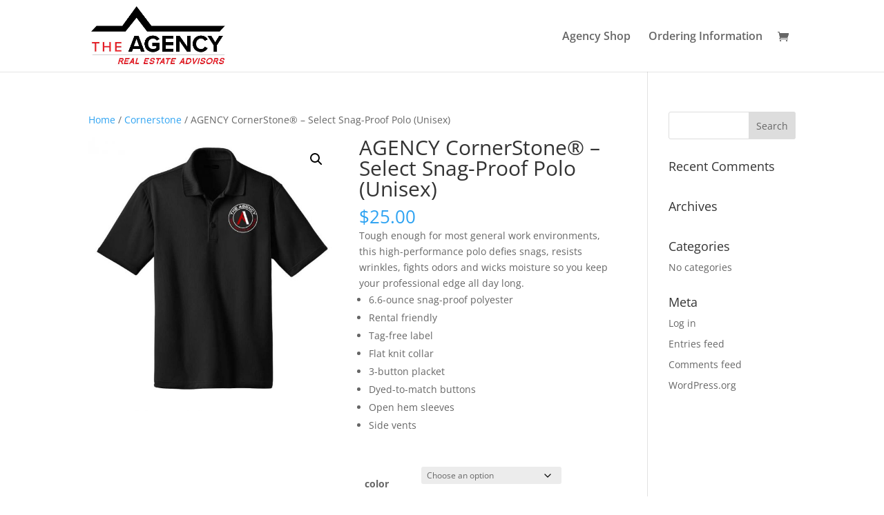

--- FILE ---
content_type: application/javascript
request_url: https://myagencyshop.com/wp-includes/js/dist/compose.js?ver=ccc1a46c6a7b3734d300
body_size: 200226
content:
/******/ (() => { // webpackBootstrap
/******/ 	var __webpack_modules__ = ({

/***/ 1933:
/***/ ((module, exports, __webpack_require__) => {

var __WEBPACK_AMD_DEFINE_RESULT__;/*global define:false */
/**
 * Copyright 2012-2017 Craig Campbell
 *
 * Licensed under the Apache License, Version 2.0 (the "License");
 * you may not use this file except in compliance with the License.
 * You may obtain a copy of the License at
 *
 * http://www.apache.org/licenses/LICENSE-2.0
 *
 * Unless required by applicable law or agreed to in writing, software
 * distributed under the License is distributed on an "AS IS" BASIS,
 * WITHOUT WARRANTIES OR CONDITIONS OF ANY KIND, either express or implied.
 * See the License for the specific language governing permissions and
 * limitations under the License.
 *
 * Mousetrap is a simple keyboard shortcut library for Javascript with
 * no external dependencies
 *
 * @version 1.6.5
 * @url craig.is/killing/mice
 */
(function(window, document, undefined) {

    // Check if mousetrap is used inside browser, if not, return
    if (!window) {
        return;
    }

    /**
     * mapping of special keycodes to their corresponding keys
     *
     * everything in this dictionary cannot use keypress events
     * so it has to be here to map to the correct keycodes for
     * keyup/keydown events
     *
     * @type {Object}
     */
    var _MAP = {
        8: 'backspace',
        9: 'tab',
        13: 'enter',
        16: 'shift',
        17: 'ctrl',
        18: 'alt',
        20: 'capslock',
        27: 'esc',
        32: 'space',
        33: 'pageup',
        34: 'pagedown',
        35: 'end',
        36: 'home',
        37: 'left',
        38: 'up',
        39: 'right',
        40: 'down',
        45: 'ins',
        46: 'del',
        91: 'meta',
        93: 'meta',
        224: 'meta'
    };

    /**
     * mapping for special characters so they can support
     *
     * this dictionary is only used incase you want to bind a
     * keyup or keydown event to one of these keys
     *
     * @type {Object}
     */
    var _KEYCODE_MAP = {
        106: '*',
        107: '+',
        109: '-',
        110: '.',
        111 : '/',
        186: ';',
        187: '=',
        188: ',',
        189: '-',
        190: '.',
        191: '/',
        192: '`',
        219: '[',
        220: '\\',
        221: ']',
        222: '\''
    };

    /**
     * this is a mapping of keys that require shift on a US keypad
     * back to the non shift equivelents
     *
     * this is so you can use keyup events with these keys
     *
     * note that this will only work reliably on US keyboards
     *
     * @type {Object}
     */
    var _SHIFT_MAP = {
        '~': '`',
        '!': '1',
        '@': '2',
        '#': '3',
        '$': '4',
        '%': '5',
        '^': '6',
        '&': '7',
        '*': '8',
        '(': '9',
        ')': '0',
        '_': '-',
        '+': '=',
        ':': ';',
        '\"': '\'',
        '<': ',',
        '>': '.',
        '?': '/',
        '|': '\\'
    };

    /**
     * this is a list of special strings you can use to map
     * to modifier keys when you specify your keyboard shortcuts
     *
     * @type {Object}
     */
    var _SPECIAL_ALIASES = {
        'option': 'alt',
        'command': 'meta',
        'return': 'enter',
        'escape': 'esc',
        'plus': '+',
        'mod': /Mac|iPod|iPhone|iPad/.test(navigator.platform) ? 'meta' : 'ctrl'
    };

    /**
     * variable to store the flipped version of _MAP from above
     * needed to check if we should use keypress or not when no action
     * is specified
     *
     * @type {Object|undefined}
     */
    var _REVERSE_MAP;

    /**
     * loop through the f keys, f1 to f19 and add them to the map
     * programatically
     */
    for (var i = 1; i < 20; ++i) {
        _MAP[111 + i] = 'f' + i;
    }

    /**
     * loop through to map numbers on the numeric keypad
     */
    for (i = 0; i <= 9; ++i) {

        // This needs to use a string cause otherwise since 0 is falsey
        // mousetrap will never fire for numpad 0 pressed as part of a keydown
        // event.
        //
        // @see https://github.com/ccampbell/mousetrap/pull/258
        _MAP[i + 96] = i.toString();
    }

    /**
     * cross browser add event method
     *
     * @param {Element|HTMLDocument} object
     * @param {string} type
     * @param {Function} callback
     * @returns void
     */
    function _addEvent(object, type, callback) {
        if (object.addEventListener) {
            object.addEventListener(type, callback, false);
            return;
        }

        object.attachEvent('on' + type, callback);
    }

    /**
     * takes the event and returns the key character
     *
     * @param {Event} e
     * @return {string}
     */
    function _characterFromEvent(e) {

        // for keypress events we should return the character as is
        if (e.type == 'keypress') {
            var character = String.fromCharCode(e.which);

            // if the shift key is not pressed then it is safe to assume
            // that we want the character to be lowercase.  this means if
            // you accidentally have caps lock on then your key bindings
            // will continue to work
            //
            // the only side effect that might not be desired is if you
            // bind something like 'A' cause you want to trigger an
            // event when capital A is pressed caps lock will no longer
            // trigger the event.  shift+a will though.
            if (!e.shiftKey) {
                character = character.toLowerCase();
            }

            return character;
        }

        // for non keypress events the special maps are needed
        if (_MAP[e.which]) {
            return _MAP[e.which];
        }

        if (_KEYCODE_MAP[e.which]) {
            return _KEYCODE_MAP[e.which];
        }

        // if it is not in the special map

        // with keydown and keyup events the character seems to always
        // come in as an uppercase character whether you are pressing shift
        // or not.  we should make sure it is always lowercase for comparisons
        return String.fromCharCode(e.which).toLowerCase();
    }

    /**
     * checks if two arrays are equal
     *
     * @param {Array} modifiers1
     * @param {Array} modifiers2
     * @returns {boolean}
     */
    function _modifiersMatch(modifiers1, modifiers2) {
        return modifiers1.sort().join(',') === modifiers2.sort().join(',');
    }

    /**
     * takes a key event and figures out what the modifiers are
     *
     * @param {Event} e
     * @returns {Array}
     */
    function _eventModifiers(e) {
        var modifiers = [];

        if (e.shiftKey) {
            modifiers.push('shift');
        }

        if (e.altKey) {
            modifiers.push('alt');
        }

        if (e.ctrlKey) {
            modifiers.push('ctrl');
        }

        if (e.metaKey) {
            modifiers.push('meta');
        }

        return modifiers;
    }

    /**
     * prevents default for this event
     *
     * @param {Event} e
     * @returns void
     */
    function _preventDefault(e) {
        if (e.preventDefault) {
            e.preventDefault();
            return;
        }

        e.returnValue = false;
    }

    /**
     * stops propogation for this event
     *
     * @param {Event} e
     * @returns void
     */
    function _stopPropagation(e) {
        if (e.stopPropagation) {
            e.stopPropagation();
            return;
        }

        e.cancelBubble = true;
    }

    /**
     * determines if the keycode specified is a modifier key or not
     *
     * @param {string} key
     * @returns {boolean}
     */
    function _isModifier(key) {
        return key == 'shift' || key == 'ctrl' || key == 'alt' || key == 'meta';
    }

    /**
     * reverses the map lookup so that we can look for specific keys
     * to see what can and can't use keypress
     *
     * @return {Object}
     */
    function _getReverseMap() {
        if (!_REVERSE_MAP) {
            _REVERSE_MAP = {};
            for (var key in _MAP) {

                // pull out the numeric keypad from here cause keypress should
                // be able to detect the keys from the character
                if (key > 95 && key < 112) {
                    continue;
                }

                if (_MAP.hasOwnProperty(key)) {
                    _REVERSE_MAP[_MAP[key]] = key;
                }
            }
        }
        return _REVERSE_MAP;
    }

    /**
     * picks the best action based on the key combination
     *
     * @param {string} key - character for key
     * @param {Array} modifiers
     * @param {string=} action passed in
     */
    function _pickBestAction(key, modifiers, action) {

        // if no action was picked in we should try to pick the one
        // that we think would work best for this key
        if (!action) {
            action = _getReverseMap()[key] ? 'keydown' : 'keypress';
        }

        // modifier keys don't work as expected with keypress,
        // switch to keydown
        if (action == 'keypress' && modifiers.length) {
            action = 'keydown';
        }

        return action;
    }

    /**
     * Converts from a string key combination to an array
     *
     * @param  {string} combination like "command+shift+l"
     * @return {Array}
     */
    function _keysFromString(combination) {
        if (combination === '+') {
            return ['+'];
        }

        combination = combination.replace(/\+{2}/g, '+plus');
        return combination.split('+');
    }

    /**
     * Gets info for a specific key combination
     *
     * @param  {string} combination key combination ("command+s" or "a" or "*")
     * @param  {string=} action
     * @returns {Object}
     */
    function _getKeyInfo(combination, action) {
        var keys;
        var key;
        var i;
        var modifiers = [];

        // take the keys from this pattern and figure out what the actual
        // pattern is all about
        keys = _keysFromString(combination);

        for (i = 0; i < keys.length; ++i) {
            key = keys[i];

            // normalize key names
            if (_SPECIAL_ALIASES[key]) {
                key = _SPECIAL_ALIASES[key];
            }

            // if this is not a keypress event then we should
            // be smart about using shift keys
            // this will only work for US keyboards however
            if (action && action != 'keypress' && _SHIFT_MAP[key]) {
                key = _SHIFT_MAP[key];
                modifiers.push('shift');
            }

            // if this key is a modifier then add it to the list of modifiers
            if (_isModifier(key)) {
                modifiers.push(key);
            }
        }

        // depending on what the key combination is
        // we will try to pick the best event for it
        action = _pickBestAction(key, modifiers, action);

        return {
            key: key,
            modifiers: modifiers,
            action: action
        };
    }

    function _belongsTo(element, ancestor) {
        if (element === null || element === document) {
            return false;
        }

        if (element === ancestor) {
            return true;
        }

        return _belongsTo(element.parentNode, ancestor);
    }

    function Mousetrap(targetElement) {
        var self = this;

        targetElement = targetElement || document;

        if (!(self instanceof Mousetrap)) {
            return new Mousetrap(targetElement);
        }

        /**
         * element to attach key events to
         *
         * @type {Element}
         */
        self.target = targetElement;

        /**
         * a list of all the callbacks setup via Mousetrap.bind()
         *
         * @type {Object}
         */
        self._callbacks = {};

        /**
         * direct map of string combinations to callbacks used for trigger()
         *
         * @type {Object}
         */
        self._directMap = {};

        /**
         * keeps track of what level each sequence is at since multiple
         * sequences can start out with the same sequence
         *
         * @type {Object}
         */
        var _sequenceLevels = {};

        /**
         * variable to store the setTimeout call
         *
         * @type {null|number}
         */
        var _resetTimer;

        /**
         * temporary state where we will ignore the next keyup
         *
         * @type {boolean|string}
         */
        var _ignoreNextKeyup = false;

        /**
         * temporary state where we will ignore the next keypress
         *
         * @type {boolean}
         */
        var _ignoreNextKeypress = false;

        /**
         * are we currently inside of a sequence?
         * type of action ("keyup" or "keydown" or "keypress") or false
         *
         * @type {boolean|string}
         */
        var _nextExpectedAction = false;

        /**
         * resets all sequence counters except for the ones passed in
         *
         * @param {Object} doNotReset
         * @returns void
         */
        function _resetSequences(doNotReset) {
            doNotReset = doNotReset || {};

            var activeSequences = false,
                key;

            for (key in _sequenceLevels) {
                if (doNotReset[key]) {
                    activeSequences = true;
                    continue;
                }
                _sequenceLevels[key] = 0;
            }

            if (!activeSequences) {
                _nextExpectedAction = false;
            }
        }

        /**
         * finds all callbacks that match based on the keycode, modifiers,
         * and action
         *
         * @param {string} character
         * @param {Array} modifiers
         * @param {Event|Object} e
         * @param {string=} sequenceName - name of the sequence we are looking for
         * @param {string=} combination
         * @param {number=} level
         * @returns {Array}
         */
        function _getMatches(character, modifiers, e, sequenceName, combination, level) {
            var i;
            var callback;
            var matches = [];
            var action = e.type;

            // if there are no events related to this keycode
            if (!self._callbacks[character]) {
                return [];
            }

            // if a modifier key is coming up on its own we should allow it
            if (action == 'keyup' && _isModifier(character)) {
                modifiers = [character];
            }

            // loop through all callbacks for the key that was pressed
            // and see if any of them match
            for (i = 0; i < self._callbacks[character].length; ++i) {
                callback = self._callbacks[character][i];

                // if a sequence name is not specified, but this is a sequence at
                // the wrong level then move onto the next match
                if (!sequenceName && callback.seq && _sequenceLevels[callback.seq] != callback.level) {
                    continue;
                }

                // if the action we are looking for doesn't match the action we got
                // then we should keep going
                if (action != callback.action) {
                    continue;
                }

                // if this is a keypress event and the meta key and control key
                // are not pressed that means that we need to only look at the
                // character, otherwise check the modifiers as well
                //
                // chrome will not fire a keypress if meta or control is down
                // safari will fire a keypress if meta or meta+shift is down
                // firefox will fire a keypress if meta or control is down
                if ((action == 'keypress' && !e.metaKey && !e.ctrlKey) || _modifiersMatch(modifiers, callback.modifiers)) {

                    // when you bind a combination or sequence a second time it
                    // should overwrite the first one.  if a sequenceName or
                    // combination is specified in this call it does just that
                    //
                    // @todo make deleting its own method?
                    var deleteCombo = !sequenceName && callback.combo == combination;
                    var deleteSequence = sequenceName && callback.seq == sequenceName && callback.level == level;
                    if (deleteCombo || deleteSequence) {
                        self._callbacks[character].splice(i, 1);
                    }

                    matches.push(callback);
                }
            }

            return matches;
        }

        /**
         * actually calls the callback function
         *
         * if your callback function returns false this will use the jquery
         * convention - prevent default and stop propogation on the event
         *
         * @param {Function} callback
         * @param {Event} e
         * @returns void
         */
        function _fireCallback(callback, e, combo, sequence) {

            // if this event should not happen stop here
            if (self.stopCallback(e, e.target || e.srcElement, combo, sequence)) {
                return;
            }

            if (callback(e, combo) === false) {
                _preventDefault(e);
                _stopPropagation(e);
            }
        }

        /**
         * handles a character key event
         *
         * @param {string} character
         * @param {Array} modifiers
         * @param {Event} e
         * @returns void
         */
        self._handleKey = function(character, modifiers, e) {
            var callbacks = _getMatches(character, modifiers, e);
            var i;
            var doNotReset = {};
            var maxLevel = 0;
            var processedSequenceCallback = false;

            // Calculate the maxLevel for sequences so we can only execute the longest callback sequence
            for (i = 0; i < callbacks.length; ++i) {
                if (callbacks[i].seq) {
                    maxLevel = Math.max(maxLevel, callbacks[i].level);
                }
            }

            // loop through matching callbacks for this key event
            for (i = 0; i < callbacks.length; ++i) {

                // fire for all sequence callbacks
                // this is because if for example you have multiple sequences
                // bound such as "g i" and "g t" they both need to fire the
                // callback for matching g cause otherwise you can only ever
                // match the first one
                if (callbacks[i].seq) {

                    // only fire callbacks for the maxLevel to prevent
                    // subsequences from also firing
                    //
                    // for example 'a option b' should not cause 'option b' to fire
                    // even though 'option b' is part of the other sequence
                    //
                    // any sequences that do not match here will be discarded
                    // below by the _resetSequences call
                    if (callbacks[i].level != maxLevel) {
                        continue;
                    }

                    processedSequenceCallback = true;

                    // keep a list of which sequences were matches for later
                    doNotReset[callbacks[i].seq] = 1;
                    _fireCallback(callbacks[i].callback, e, callbacks[i].combo, callbacks[i].seq);
                    continue;
                }

                // if there were no sequence matches but we are still here
                // that means this is a regular match so we should fire that
                if (!processedSequenceCallback) {
                    _fireCallback(callbacks[i].callback, e, callbacks[i].combo);
                }
            }

            // if the key you pressed matches the type of sequence without
            // being a modifier (ie "keyup" or "keypress") then we should
            // reset all sequences that were not matched by this event
            //
            // this is so, for example, if you have the sequence "h a t" and you
            // type "h e a r t" it does not match.  in this case the "e" will
            // cause the sequence to reset
            //
            // modifier keys are ignored because you can have a sequence
            // that contains modifiers such as "enter ctrl+space" and in most
            // cases the modifier key will be pressed before the next key
            //
            // also if you have a sequence such as "ctrl+b a" then pressing the
            // "b" key will trigger a "keypress" and a "keydown"
            //
            // the "keydown" is expected when there is a modifier, but the
            // "keypress" ends up matching the _nextExpectedAction since it occurs
            // after and that causes the sequence to reset
            //
            // we ignore keypresses in a sequence that directly follow a keydown
            // for the same character
            var ignoreThisKeypress = e.type == 'keypress' && _ignoreNextKeypress;
            if (e.type == _nextExpectedAction && !_isModifier(character) && !ignoreThisKeypress) {
                _resetSequences(doNotReset);
            }

            _ignoreNextKeypress = processedSequenceCallback && e.type == 'keydown';
        };

        /**
         * handles a keydown event
         *
         * @param {Event} e
         * @returns void
         */
        function _handleKeyEvent(e) {

            // normalize e.which for key events
            // @see http://stackoverflow.com/questions/4285627/javascript-keycode-vs-charcode-utter-confusion
            if (typeof e.which !== 'number') {
                e.which = e.keyCode;
            }

            var character = _characterFromEvent(e);

            // no character found then stop
            if (!character) {
                return;
            }

            // need to use === for the character check because the character can be 0
            if (e.type == 'keyup' && _ignoreNextKeyup === character) {
                _ignoreNextKeyup = false;
                return;
            }

            self.handleKey(character, _eventModifiers(e), e);
        }

        /**
         * called to set a 1 second timeout on the specified sequence
         *
         * this is so after each key press in the sequence you have 1 second
         * to press the next key before you have to start over
         *
         * @returns void
         */
        function _resetSequenceTimer() {
            clearTimeout(_resetTimer);
            _resetTimer = setTimeout(_resetSequences, 1000);
        }

        /**
         * binds a key sequence to an event
         *
         * @param {string} combo - combo specified in bind call
         * @param {Array} keys
         * @param {Function} callback
         * @param {string=} action
         * @returns void
         */
        function _bindSequence(combo, keys, callback, action) {

            // start off by adding a sequence level record for this combination
            // and setting the level to 0
            _sequenceLevels[combo] = 0;

            /**
             * callback to increase the sequence level for this sequence and reset
             * all other sequences that were active
             *
             * @param {string} nextAction
             * @returns {Function}
             */
            function _increaseSequence(nextAction) {
                return function() {
                    _nextExpectedAction = nextAction;
                    ++_sequenceLevels[combo];
                    _resetSequenceTimer();
                };
            }

            /**
             * wraps the specified callback inside of another function in order
             * to reset all sequence counters as soon as this sequence is done
             *
             * @param {Event} e
             * @returns void
             */
            function _callbackAndReset(e) {
                _fireCallback(callback, e, combo);

                // we should ignore the next key up if the action is key down
                // or keypress.  this is so if you finish a sequence and
                // release the key the final key will not trigger a keyup
                if (action !== 'keyup') {
                    _ignoreNextKeyup = _characterFromEvent(e);
                }

                // weird race condition if a sequence ends with the key
                // another sequence begins with
                setTimeout(_resetSequences, 10);
            }

            // loop through keys one at a time and bind the appropriate callback
            // function.  for any key leading up to the final one it should
            // increase the sequence. after the final, it should reset all sequences
            //
            // if an action is specified in the original bind call then that will
            // be used throughout.  otherwise we will pass the action that the
            // next key in the sequence should match.  this allows a sequence
            // to mix and match keypress and keydown events depending on which
            // ones are better suited to the key provided
            for (var i = 0; i < keys.length; ++i) {
                var isFinal = i + 1 === keys.length;
                var wrappedCallback = isFinal ? _callbackAndReset : _increaseSequence(action || _getKeyInfo(keys[i + 1]).action);
                _bindSingle(keys[i], wrappedCallback, action, combo, i);
            }
        }

        /**
         * binds a single keyboard combination
         *
         * @param {string} combination
         * @param {Function} callback
         * @param {string=} action
         * @param {string=} sequenceName - name of sequence if part of sequence
         * @param {number=} level - what part of the sequence the command is
         * @returns void
         */
        function _bindSingle(combination, callback, action, sequenceName, level) {

            // store a direct mapped reference for use with Mousetrap.trigger
            self._directMap[combination + ':' + action] = callback;

            // make sure multiple spaces in a row become a single space
            combination = combination.replace(/\s+/g, ' ');

            var sequence = combination.split(' ');
            var info;

            // if this pattern is a sequence of keys then run through this method
            // to reprocess each pattern one key at a time
            if (sequence.length > 1) {
                _bindSequence(combination, sequence, callback, action);
                return;
            }

            info = _getKeyInfo(combination, action);

            // make sure to initialize array if this is the first time
            // a callback is added for this key
            self._callbacks[info.key] = self._callbacks[info.key] || [];

            // remove an existing match if there is one
            _getMatches(info.key, info.modifiers, {type: info.action}, sequenceName, combination, level);

            // add this call back to the array
            // if it is a sequence put it at the beginning
            // if not put it at the end
            //
            // this is important because the way these are processed expects
            // the sequence ones to come first
            self._callbacks[info.key][sequenceName ? 'unshift' : 'push']({
                callback: callback,
                modifiers: info.modifiers,
                action: info.action,
                seq: sequenceName,
                level: level,
                combo: combination
            });
        }

        /**
         * binds multiple combinations to the same callback
         *
         * @param {Array} combinations
         * @param {Function} callback
         * @param {string|undefined} action
         * @returns void
         */
        self._bindMultiple = function(combinations, callback, action) {
            for (var i = 0; i < combinations.length; ++i) {
                _bindSingle(combinations[i], callback, action);
            }
        };

        // start!
        _addEvent(targetElement, 'keypress', _handleKeyEvent);
        _addEvent(targetElement, 'keydown', _handleKeyEvent);
        _addEvent(targetElement, 'keyup', _handleKeyEvent);
    }

    /**
     * binds an event to mousetrap
     *
     * can be a single key, a combination of keys separated with +,
     * an array of keys, or a sequence of keys separated by spaces
     *
     * be sure to list the modifier keys first to make sure that the
     * correct key ends up getting bound (the last key in the pattern)
     *
     * @param {string|Array} keys
     * @param {Function} callback
     * @param {string=} action - 'keypress', 'keydown', or 'keyup'
     * @returns void
     */
    Mousetrap.prototype.bind = function(keys, callback, action) {
        var self = this;
        keys = keys instanceof Array ? keys : [keys];
        self._bindMultiple.call(self, keys, callback, action);
        return self;
    };

    /**
     * unbinds an event to mousetrap
     *
     * the unbinding sets the callback function of the specified key combo
     * to an empty function and deletes the corresponding key in the
     * _directMap dict.
     *
     * TODO: actually remove this from the _callbacks dictionary instead
     * of binding an empty function
     *
     * the keycombo+action has to be exactly the same as
     * it was defined in the bind method
     *
     * @param {string|Array} keys
     * @param {string} action
     * @returns void
     */
    Mousetrap.prototype.unbind = function(keys, action) {
        var self = this;
        return self.bind.call(self, keys, function() {}, action);
    };

    /**
     * triggers an event that has already been bound
     *
     * @param {string} keys
     * @param {string=} action
     * @returns void
     */
    Mousetrap.prototype.trigger = function(keys, action) {
        var self = this;
        if (self._directMap[keys + ':' + action]) {
            self._directMap[keys + ':' + action]({}, keys);
        }
        return self;
    };

    /**
     * resets the library back to its initial state.  this is useful
     * if you want to clear out the current keyboard shortcuts and bind
     * new ones - for example if you switch to another page
     *
     * @returns void
     */
    Mousetrap.prototype.reset = function() {
        var self = this;
        self._callbacks = {};
        self._directMap = {};
        return self;
    };

    /**
     * should we stop this event before firing off callbacks
     *
     * @param {Event} e
     * @param {Element} element
     * @return {boolean}
     */
    Mousetrap.prototype.stopCallback = function(e, element) {
        var self = this;

        // if the element has the class "mousetrap" then no need to stop
        if ((' ' + element.className + ' ').indexOf(' mousetrap ') > -1) {
            return false;
        }

        if (_belongsTo(element, self.target)) {
            return false;
        }

        // Events originating from a shadow DOM are re-targetted and `e.target` is the shadow host,
        // not the initial event target in the shadow tree. Note that not all events cross the
        // shadow boundary.
        // For shadow trees with `mode: 'open'`, the initial event target is the first element in
        // the event’s composed path. For shadow trees with `mode: 'closed'`, the initial event
        // target cannot be obtained.
        if ('composedPath' in e && typeof e.composedPath === 'function') {
            // For open shadow trees, update `element` so that the following check works.
            var initialEventTarget = e.composedPath()[0];
            if (initialEventTarget !== e.target) {
                element = initialEventTarget;
            }
        }

        // stop for input, select, and textarea
        return element.tagName == 'INPUT' || element.tagName == 'SELECT' || element.tagName == 'TEXTAREA' || element.isContentEditable;
    };

    /**
     * exposes _handleKey publicly so it can be overwritten by extensions
     */
    Mousetrap.prototype.handleKey = function() {
        var self = this;
        return self._handleKey.apply(self, arguments);
    };

    /**
     * allow custom key mappings
     */
    Mousetrap.addKeycodes = function(object) {
        for (var key in object) {
            if (object.hasOwnProperty(key)) {
                _MAP[key] = object[key];
            }
        }
        _REVERSE_MAP = null;
    };

    /**
     * Init the global mousetrap functions
     *
     * This method is needed to allow the global mousetrap functions to work
     * now that mousetrap is a constructor function.
     */
    Mousetrap.init = function() {
        var documentMousetrap = Mousetrap(document);
        for (var method in documentMousetrap) {
            if (method.charAt(0) !== '_') {
                Mousetrap[method] = (function(method) {
                    return function() {
                        return documentMousetrap[method].apply(documentMousetrap, arguments);
                    };
                } (method));
            }
        }
    };

    Mousetrap.init();

    // expose mousetrap to the global object
    window.Mousetrap = Mousetrap;

    // expose as a common js module
    if ( true && module.exports) {
        module.exports = Mousetrap;
    }

    // expose mousetrap as an AMD module
    if (true) {
        !(__WEBPACK_AMD_DEFINE_RESULT__ = (function() {
            return Mousetrap;
        }).call(exports, __webpack_require__, exports, module),
		__WEBPACK_AMD_DEFINE_RESULT__ !== undefined && (module.exports = __WEBPACK_AMD_DEFINE_RESULT__));
    }
}) (typeof window !== 'undefined' ? window : null, typeof  window !== 'undefined' ? document : null);


/***/ }),

/***/ 3758:
/***/ (function(module) {

/*!
 * clipboard.js v2.0.11
 * https://clipboardjs.com/
 *
 * Licensed MIT © Zeno Rocha
 */
(function webpackUniversalModuleDefinition(root, factory) {
	if(true)
		module.exports = factory();
	else {}
})(this, function() {
return /******/ (function() { // webpackBootstrap
/******/ 	var __webpack_modules__ = ({

/***/ 686:
/***/ (function(__unused_webpack_module, __nested_webpack_exports__, __nested_webpack_require_623__) {

"use strict";

// EXPORTS
__nested_webpack_require_623__.d(__nested_webpack_exports__, {
  "default": function() { return /* binding */ clipboard; }
});

// EXTERNAL MODULE: ./node_modules/tiny-emitter/index.js
var tiny_emitter = __nested_webpack_require_623__(279);
var tiny_emitter_default = /*#__PURE__*/__nested_webpack_require_623__.n(tiny_emitter);
// EXTERNAL MODULE: ./node_modules/good-listener/src/listen.js
var listen = __nested_webpack_require_623__(370);
var listen_default = /*#__PURE__*/__nested_webpack_require_623__.n(listen);
// EXTERNAL MODULE: ./node_modules/select/src/select.js
var src_select = __nested_webpack_require_623__(817);
var select_default = /*#__PURE__*/__nested_webpack_require_623__.n(src_select);
;// CONCATENATED MODULE: ./src/common/command.js
/**
 * Executes a given operation type.
 * @param {String} type
 * @return {Boolean}
 */
function command(type) {
  try {
    return document.execCommand(type);
  } catch (err) {
    return false;
  }
}
;// CONCATENATED MODULE: ./src/actions/cut.js


/**
 * Cut action wrapper.
 * @param {String|HTMLElement} target
 * @return {String}
 */

var ClipboardActionCut = function ClipboardActionCut(target) {
  var selectedText = select_default()(target);
  command('cut');
  return selectedText;
};

/* harmony default export */ var actions_cut = (ClipboardActionCut);
;// CONCATENATED MODULE: ./src/common/create-fake-element.js
/**
 * Creates a fake textarea element with a value.
 * @param {String} value
 * @return {HTMLElement}
 */
function createFakeElement(value) {
  var isRTL = document.documentElement.getAttribute('dir') === 'rtl';
  var fakeElement = document.createElement('textarea'); // Prevent zooming on iOS

  fakeElement.style.fontSize = '12pt'; // Reset box model

  fakeElement.style.border = '0';
  fakeElement.style.padding = '0';
  fakeElement.style.margin = '0'; // Move element out of screen horizontally

  fakeElement.style.position = 'absolute';
  fakeElement.style[isRTL ? 'right' : 'left'] = '-9999px'; // Move element to the same position vertically

  var yPosition = window.pageYOffset || document.documentElement.scrollTop;
  fakeElement.style.top = "".concat(yPosition, "px");
  fakeElement.setAttribute('readonly', '');
  fakeElement.value = value;
  return fakeElement;
}
;// CONCATENATED MODULE: ./src/actions/copy.js



/**
 * Create fake copy action wrapper using a fake element.
 * @param {String} target
 * @param {Object} options
 * @return {String}
 */

var fakeCopyAction = function fakeCopyAction(value, options) {
  var fakeElement = createFakeElement(value);
  options.container.appendChild(fakeElement);
  var selectedText = select_default()(fakeElement);
  command('copy');
  fakeElement.remove();
  return selectedText;
};
/**
 * Copy action wrapper.
 * @param {String|HTMLElement} target
 * @param {Object} options
 * @return {String}
 */


var ClipboardActionCopy = function ClipboardActionCopy(target) {
  var options = arguments.length > 1 && arguments[1] !== undefined ? arguments[1] : {
    container: document.body
  };
  var selectedText = '';

  if (typeof target === 'string') {
    selectedText = fakeCopyAction(target, options);
  } else if (target instanceof HTMLInputElement && !['text', 'search', 'url', 'tel', 'password'].includes(target === null || target === void 0 ? void 0 : target.type)) {
    // If input type doesn't support `setSelectionRange`. Simulate it. https://developer.mozilla.org/en-US/docs/Web/API/HTMLInputElement/setSelectionRange
    selectedText = fakeCopyAction(target.value, options);
  } else {
    selectedText = select_default()(target);
    command('copy');
  }

  return selectedText;
};

/* harmony default export */ var actions_copy = (ClipboardActionCopy);
;// CONCATENATED MODULE: ./src/actions/default.js
function _typeof(obj) { "@babel/helpers - typeof"; if (typeof Symbol === "function" && typeof Symbol.iterator === "symbol") { _typeof = function _typeof(obj) { return typeof obj; }; } else { _typeof = function _typeof(obj) { return obj && typeof Symbol === "function" && obj.constructor === Symbol && obj !== Symbol.prototype ? "symbol" : typeof obj; }; } return _typeof(obj); }



/**
 * Inner function which performs selection from either `text` or `target`
 * properties and then executes copy or cut operations.
 * @param {Object} options
 */

var ClipboardActionDefault = function ClipboardActionDefault() {
  var options = arguments.length > 0 && arguments[0] !== undefined ? arguments[0] : {};
  // Defines base properties passed from constructor.
  var _options$action = options.action,
      action = _options$action === void 0 ? 'copy' : _options$action,
      container = options.container,
      target = options.target,
      text = options.text; // Sets the `action` to be performed which can be either 'copy' or 'cut'.

  if (action !== 'copy' && action !== 'cut') {
    throw new Error('Invalid "action" value, use either "copy" or "cut"');
  } // Sets the `target` property using an element that will be have its content copied.


  if (target !== undefined) {
    if (target && _typeof(target) === 'object' && target.nodeType === 1) {
      if (action === 'copy' && target.hasAttribute('disabled')) {
        throw new Error('Invalid "target" attribute. Please use "readonly" instead of "disabled" attribute');
      }

      if (action === 'cut' && (target.hasAttribute('readonly') || target.hasAttribute('disabled'))) {
        throw new Error('Invalid "target" attribute. You can\'t cut text from elements with "readonly" or "disabled" attributes');
      }
    } else {
      throw new Error('Invalid "target" value, use a valid Element');
    }
  } // Define selection strategy based on `text` property.


  if (text) {
    return actions_copy(text, {
      container: container
    });
  } // Defines which selection strategy based on `target` property.


  if (target) {
    return action === 'cut' ? actions_cut(target) : actions_copy(target, {
      container: container
    });
  }
};

/* harmony default export */ var actions_default = (ClipboardActionDefault);
;// CONCATENATED MODULE: ./src/clipboard.js
function clipboard_typeof(obj) { "@babel/helpers - typeof"; if (typeof Symbol === "function" && typeof Symbol.iterator === "symbol") { clipboard_typeof = function _typeof(obj) { return typeof obj; }; } else { clipboard_typeof = function _typeof(obj) { return obj && typeof Symbol === "function" && obj.constructor === Symbol && obj !== Symbol.prototype ? "symbol" : typeof obj; }; } return clipboard_typeof(obj); }

function _classCallCheck(instance, Constructor) { if (!(instance instanceof Constructor)) { throw new TypeError("Cannot call a class as a function"); } }

function _defineProperties(target, props) { for (var i = 0; i < props.length; i++) { var descriptor = props[i]; descriptor.enumerable = descriptor.enumerable || false; descriptor.configurable = true; if ("value" in descriptor) descriptor.writable = true; Object.defineProperty(target, descriptor.key, descriptor); } }

function _createClass(Constructor, protoProps, staticProps) { if (protoProps) _defineProperties(Constructor.prototype, protoProps); if (staticProps) _defineProperties(Constructor, staticProps); return Constructor; }

function _inherits(subClass, superClass) { if (typeof superClass !== "function" && superClass !== null) { throw new TypeError("Super expression must either be null or a function"); } subClass.prototype = Object.create(superClass && superClass.prototype, { constructor: { value: subClass, writable: true, configurable: true } }); if (superClass) _setPrototypeOf(subClass, superClass); }

function _setPrototypeOf(o, p) { _setPrototypeOf = Object.setPrototypeOf || function _setPrototypeOf(o, p) { o.__proto__ = p; return o; }; return _setPrototypeOf(o, p); }

function _createSuper(Derived) { var hasNativeReflectConstruct = _isNativeReflectConstruct(); return function _createSuperInternal() { var Super = _getPrototypeOf(Derived), result; if (hasNativeReflectConstruct) { var NewTarget = _getPrototypeOf(this).constructor; result = Reflect.construct(Super, arguments, NewTarget); } else { result = Super.apply(this, arguments); } return _possibleConstructorReturn(this, result); }; }

function _possibleConstructorReturn(self, call) { if (call && (clipboard_typeof(call) === "object" || typeof call === "function")) { return call; } return _assertThisInitialized(self); }

function _assertThisInitialized(self) { if (self === void 0) { throw new ReferenceError("this hasn't been initialised - super() hasn't been called"); } return self; }

function _isNativeReflectConstruct() { if (typeof Reflect === "undefined" || !Reflect.construct) return false; if (Reflect.construct.sham) return false; if (typeof Proxy === "function") return true; try { Date.prototype.toString.call(Reflect.construct(Date, [], function () {})); return true; } catch (e) { return false; } }

function _getPrototypeOf(o) { _getPrototypeOf = Object.setPrototypeOf ? Object.getPrototypeOf : function _getPrototypeOf(o) { return o.__proto__ || Object.getPrototypeOf(o); }; return _getPrototypeOf(o); }






/**
 * Helper function to retrieve attribute value.
 * @param {String} suffix
 * @param {Element} element
 */

function getAttributeValue(suffix, element) {
  var attribute = "data-clipboard-".concat(suffix);

  if (!element.hasAttribute(attribute)) {
    return;
  }

  return element.getAttribute(attribute);
}
/**
 * Base class which takes one or more elements, adds event listeners to them,
 * and instantiates a new `ClipboardAction` on each click.
 */


var Clipboard = /*#__PURE__*/function (_Emitter) {
  _inherits(Clipboard, _Emitter);

  var _super = _createSuper(Clipboard);

  /**
   * @param {String|HTMLElement|HTMLCollection|NodeList} trigger
   * @param {Object} options
   */
  function Clipboard(trigger, options) {
    var _this;

    _classCallCheck(this, Clipboard);

    _this = _super.call(this);

    _this.resolveOptions(options);

    _this.listenClick(trigger);

    return _this;
  }
  /**
   * Defines if attributes would be resolved using internal setter functions
   * or custom functions that were passed in the constructor.
   * @param {Object} options
   */


  _createClass(Clipboard, [{
    key: "resolveOptions",
    value: function resolveOptions() {
      var options = arguments.length > 0 && arguments[0] !== undefined ? arguments[0] : {};
      this.action = typeof options.action === 'function' ? options.action : this.defaultAction;
      this.target = typeof options.target === 'function' ? options.target : this.defaultTarget;
      this.text = typeof options.text === 'function' ? options.text : this.defaultText;
      this.container = clipboard_typeof(options.container) === 'object' ? options.container : document.body;
    }
    /**
     * Adds a click event listener to the passed trigger.
     * @param {String|HTMLElement|HTMLCollection|NodeList} trigger
     */

  }, {
    key: "listenClick",
    value: function listenClick(trigger) {
      var _this2 = this;

      this.listener = listen_default()(trigger, 'click', function (e) {
        return _this2.onClick(e);
      });
    }
    /**
     * Defines a new `ClipboardAction` on each click event.
     * @param {Event} e
     */

  }, {
    key: "onClick",
    value: function onClick(e) {
      var trigger = e.delegateTarget || e.currentTarget;
      var action = this.action(trigger) || 'copy';
      var text = actions_default({
        action: action,
        container: this.container,
        target: this.target(trigger),
        text: this.text(trigger)
      }); // Fires an event based on the copy operation result.

      this.emit(text ? 'success' : 'error', {
        action: action,
        text: text,
        trigger: trigger,
        clearSelection: function clearSelection() {
          if (trigger) {
            trigger.focus();
          }

          window.getSelection().removeAllRanges();
        }
      });
    }
    /**
     * Default `action` lookup function.
     * @param {Element} trigger
     */

  }, {
    key: "defaultAction",
    value: function defaultAction(trigger) {
      return getAttributeValue('action', trigger);
    }
    /**
     * Default `target` lookup function.
     * @param {Element} trigger
     */

  }, {
    key: "defaultTarget",
    value: function defaultTarget(trigger) {
      var selector = getAttributeValue('target', trigger);

      if (selector) {
        return document.querySelector(selector);
      }
    }
    /**
     * Allow fire programmatically a copy action
     * @param {String|HTMLElement} target
     * @param {Object} options
     * @returns Text copied.
     */

  }, {
    key: "defaultText",

    /**
     * Default `text` lookup function.
     * @param {Element} trigger
     */
    value: function defaultText(trigger) {
      return getAttributeValue('text', trigger);
    }
    /**
     * Destroy lifecycle.
     */

  }, {
    key: "destroy",
    value: function destroy() {
      this.listener.destroy();
    }
  }], [{
    key: "copy",
    value: function copy(target) {
      var options = arguments.length > 1 && arguments[1] !== undefined ? arguments[1] : {
        container: document.body
      };
      return actions_copy(target, options);
    }
    /**
     * Allow fire programmatically a cut action
     * @param {String|HTMLElement} target
     * @returns Text cutted.
     */

  }, {
    key: "cut",
    value: function cut(target) {
      return actions_cut(target);
    }
    /**
     * Returns the support of the given action, or all actions if no action is
     * given.
     * @param {String} [action]
     */

  }, {
    key: "isSupported",
    value: function isSupported() {
      var action = arguments.length > 0 && arguments[0] !== undefined ? arguments[0] : ['copy', 'cut'];
      var actions = typeof action === 'string' ? [action] : action;
      var support = !!document.queryCommandSupported;
      actions.forEach(function (action) {
        support = support && !!document.queryCommandSupported(action);
      });
      return support;
    }
  }]);

  return Clipboard;
}((tiny_emitter_default()));

/* harmony default export */ var clipboard = (Clipboard);

/***/ }),

/***/ 828:
/***/ (function(module) {

var DOCUMENT_NODE_TYPE = 9;

/**
 * A polyfill for Element.matches()
 */
if (typeof Element !== 'undefined' && !Element.prototype.matches) {
    var proto = Element.prototype;

    proto.matches = proto.matchesSelector ||
                    proto.mozMatchesSelector ||
                    proto.msMatchesSelector ||
                    proto.oMatchesSelector ||
                    proto.webkitMatchesSelector;
}

/**
 * Finds the closest parent that matches a selector.
 *
 * @param {Element} element
 * @param {String} selector
 * @return {Function}
 */
function closest (element, selector) {
    while (element && element.nodeType !== DOCUMENT_NODE_TYPE) {
        if (typeof element.matches === 'function' &&
            element.matches(selector)) {
          return element;
        }
        element = element.parentNode;
    }
}

module.exports = closest;


/***/ }),

/***/ 438:
/***/ (function(module, __unused_webpack_exports, __nested_webpack_require_15749__) {

var closest = __nested_webpack_require_15749__(828);

/**
 * Delegates event to a selector.
 *
 * @param {Element} element
 * @param {String} selector
 * @param {String} type
 * @param {Function} callback
 * @param {Boolean} useCapture
 * @return {Object}
 */
function _delegate(element, selector, type, callback, useCapture) {
    var listenerFn = listener.apply(this, arguments);

    element.addEventListener(type, listenerFn, useCapture);

    return {
        destroy: function() {
            element.removeEventListener(type, listenerFn, useCapture);
        }
    }
}

/**
 * Delegates event to a selector.
 *
 * @param {Element|String|Array} [elements]
 * @param {String} selector
 * @param {String} type
 * @param {Function} callback
 * @param {Boolean} useCapture
 * @return {Object}
 */
function delegate(elements, selector, type, callback, useCapture) {
    // Handle the regular Element usage
    if (typeof elements.addEventListener === 'function') {
        return _delegate.apply(null, arguments);
    }

    // Handle Element-less usage, it defaults to global delegation
    if (typeof type === 'function') {
        // Use `document` as the first parameter, then apply arguments
        // This is a short way to .unshift `arguments` without running into deoptimizations
        return _delegate.bind(null, document).apply(null, arguments);
    }

    // Handle Selector-based usage
    if (typeof elements === 'string') {
        elements = document.querySelectorAll(elements);
    }

    // Handle Array-like based usage
    return Array.prototype.map.call(elements, function (element) {
        return _delegate(element, selector, type, callback, useCapture);
    });
}

/**
 * Finds closest match and invokes callback.
 *
 * @param {Element} element
 * @param {String} selector
 * @param {String} type
 * @param {Function} callback
 * @return {Function}
 */
function listener(element, selector, type, callback) {
    return function(e) {
        e.delegateTarget = closest(e.target, selector);

        if (e.delegateTarget) {
            callback.call(element, e);
        }
    }
}

module.exports = delegate;


/***/ }),

/***/ 879:
/***/ (function(__unused_webpack_module, exports) {

/**
 * Check if argument is a HTML element.
 *
 * @param {Object} value
 * @return {Boolean}
 */
exports.node = function(value) {
    return value !== undefined
        && value instanceof HTMLElement
        && value.nodeType === 1;
};

/**
 * Check if argument is a list of HTML elements.
 *
 * @param {Object} value
 * @return {Boolean}
 */
exports.nodeList = function(value) {
    var type = Object.prototype.toString.call(value);

    return value !== undefined
        && (type === '[object NodeList]' || type === '[object HTMLCollection]')
        && ('length' in value)
        && (value.length === 0 || exports.node(value[0]));
};

/**
 * Check if argument is a string.
 *
 * @param {Object} value
 * @return {Boolean}
 */
exports.string = function(value) {
    return typeof value === 'string'
        || value instanceof String;
};

/**
 * Check if argument is a function.
 *
 * @param {Object} value
 * @return {Boolean}
 */
exports.fn = function(value) {
    var type = Object.prototype.toString.call(value);

    return type === '[object Function]';
};


/***/ }),

/***/ 370:
/***/ (function(module, __unused_webpack_exports, __nested_webpack_require_19113__) {

var is = __nested_webpack_require_19113__(879);
var delegate = __nested_webpack_require_19113__(438);

/**
 * Validates all params and calls the right
 * listener function based on its target type.
 *
 * @param {String|HTMLElement|HTMLCollection|NodeList} target
 * @param {String} type
 * @param {Function} callback
 * @return {Object}
 */
function listen(target, type, callback) {
    if (!target && !type && !callback) {
        throw new Error('Missing required arguments');
    }

    if (!is.string(type)) {
        throw new TypeError('Second argument must be a String');
    }

    if (!is.fn(callback)) {
        throw new TypeError('Third argument must be a Function');
    }

    if (is.node(target)) {
        return listenNode(target, type, callback);
    }
    else if (is.nodeList(target)) {
        return listenNodeList(target, type, callback);
    }
    else if (is.string(target)) {
        return listenSelector(target, type, callback);
    }
    else {
        throw new TypeError('First argument must be a String, HTMLElement, HTMLCollection, or NodeList');
    }
}

/**
 * Adds an event listener to a HTML element
 * and returns a remove listener function.
 *
 * @param {HTMLElement} node
 * @param {String} type
 * @param {Function} callback
 * @return {Object}
 */
function listenNode(node, type, callback) {
    node.addEventListener(type, callback);

    return {
        destroy: function() {
            node.removeEventListener(type, callback);
        }
    }
}

/**
 * Add an event listener to a list of HTML elements
 * and returns a remove listener function.
 *
 * @param {NodeList|HTMLCollection} nodeList
 * @param {String} type
 * @param {Function} callback
 * @return {Object}
 */
function listenNodeList(nodeList, type, callback) {
    Array.prototype.forEach.call(nodeList, function(node) {
        node.addEventListener(type, callback);
    });

    return {
        destroy: function() {
            Array.prototype.forEach.call(nodeList, function(node) {
                node.removeEventListener(type, callback);
            });
        }
    }
}

/**
 * Add an event listener to a selector
 * and returns a remove listener function.
 *
 * @param {String} selector
 * @param {String} type
 * @param {Function} callback
 * @return {Object}
 */
function listenSelector(selector, type, callback) {
    return delegate(document.body, selector, type, callback);
}

module.exports = listen;


/***/ }),

/***/ 817:
/***/ (function(module) {

function select(element) {
    var selectedText;

    if (element.nodeName === 'SELECT') {
        element.focus();

        selectedText = element.value;
    }
    else if (element.nodeName === 'INPUT' || element.nodeName === 'TEXTAREA') {
        var isReadOnly = element.hasAttribute('readonly');

        if (!isReadOnly) {
            element.setAttribute('readonly', '');
        }

        element.select();
        element.setSelectionRange(0, element.value.length);

        if (!isReadOnly) {
            element.removeAttribute('readonly');
        }

        selectedText = element.value;
    }
    else {
        if (element.hasAttribute('contenteditable')) {
            element.focus();
        }

        var selection = window.getSelection();
        var range = document.createRange();

        range.selectNodeContents(element);
        selection.removeAllRanges();
        selection.addRange(range);

        selectedText = selection.toString();
    }

    return selectedText;
}

module.exports = select;


/***/ }),

/***/ 279:
/***/ (function(module) {

function E () {
  // Keep this empty so it's easier to inherit from
  // (via https://github.com/lipsmack from https://github.com/scottcorgan/tiny-emitter/issues/3)
}

E.prototype = {
  on: function (name, callback, ctx) {
    var e = this.e || (this.e = {});

    (e[name] || (e[name] = [])).push({
      fn: callback,
      ctx: ctx
    });

    return this;
  },

  once: function (name, callback, ctx) {
    var self = this;
    function listener () {
      self.off(name, listener);
      callback.apply(ctx, arguments);
    };

    listener._ = callback
    return this.on(name, listener, ctx);
  },

  emit: function (name) {
    var data = [].slice.call(arguments, 1);
    var evtArr = ((this.e || (this.e = {}))[name] || []).slice();
    var i = 0;
    var len = evtArr.length;

    for (i; i < len; i++) {
      evtArr[i].fn.apply(evtArr[i].ctx, data);
    }

    return this;
  },

  off: function (name, callback) {
    var e = this.e || (this.e = {});
    var evts = e[name];
    var liveEvents = [];

    if (evts && callback) {
      for (var i = 0, len = evts.length; i < len; i++) {
        if (evts[i].fn !== callback && evts[i].fn._ !== callback)
          liveEvents.push(evts[i]);
      }
    }

    // Remove event from queue to prevent memory leak
    // Suggested by https://github.com/lazd
    // Ref: https://github.com/scottcorgan/tiny-emitter/commit/c6ebfaa9bc973b33d110a84a307742b7cf94c953#commitcomment-5024910

    (liveEvents.length)
      ? e[name] = liveEvents
      : delete e[name];

    return this;
  }
};

module.exports = E;
module.exports.TinyEmitter = E;


/***/ })

/******/ 	});
/************************************************************************/
/******/ 	// The module cache
/******/ 	var __webpack_module_cache__ = {};
/******/ 	
/******/ 	// The require function
/******/ 	function __nested_webpack_require_24495__(moduleId) {
/******/ 		// Check if module is in cache
/******/ 		if(__webpack_module_cache__[moduleId]) {
/******/ 			return __webpack_module_cache__[moduleId].exports;
/******/ 		}
/******/ 		// Create a new module (and put it into the cache)
/******/ 		var module = __webpack_module_cache__[moduleId] = {
/******/ 			// no module.id needed
/******/ 			// no module.loaded needed
/******/ 			exports: {}
/******/ 		};
/******/ 	
/******/ 		// Execute the module function
/******/ 		__webpack_modules__[moduleId](module, module.exports, __nested_webpack_require_24495__);
/******/ 	
/******/ 		// Return the exports of the module
/******/ 		return module.exports;
/******/ 	}
/******/ 	
/************************************************************************/
/******/ 	/* webpack/runtime/compat get default export */
/******/ 	!function() {
/******/ 		// getDefaultExport function for compatibility with non-harmony modules
/******/ 		__nested_webpack_require_24495__.n = function(module) {
/******/ 			var getter = module && module.__esModule ?
/******/ 				function() { return module['default']; } :
/******/ 				function() { return module; };
/******/ 			__nested_webpack_require_24495__.d(getter, { a: getter });
/******/ 			return getter;
/******/ 		};
/******/ 	}();
/******/ 	
/******/ 	/* webpack/runtime/define property getters */
/******/ 	!function() {
/******/ 		// define getter functions for harmony exports
/******/ 		__nested_webpack_require_24495__.d = function(exports, definition) {
/******/ 			for(var key in definition) {
/******/ 				if(__nested_webpack_require_24495__.o(definition, key) && !__nested_webpack_require_24495__.o(exports, key)) {
/******/ 					Object.defineProperty(exports, key, { enumerable: true, get: definition[key] });
/******/ 				}
/******/ 			}
/******/ 		};
/******/ 	}();
/******/ 	
/******/ 	/* webpack/runtime/hasOwnProperty shorthand */
/******/ 	!function() {
/******/ 		__nested_webpack_require_24495__.o = function(obj, prop) { return Object.prototype.hasOwnProperty.call(obj, prop); }
/******/ 	}();
/******/ 	
/************************************************************************/
/******/ 	// module exports must be returned from runtime so entry inlining is disabled
/******/ 	// startup
/******/ 	// Load entry module and return exports
/******/ 	return __nested_webpack_require_24495__(686);
/******/ })()
.default;
});

/***/ }),

/***/ 5760:
/***/ (() => {

/**
 * adds a bindGlobal method to Mousetrap that allows you to
 * bind specific keyboard shortcuts that will still work
 * inside a text input field
 *
 * usage:
 * Mousetrap.bindGlobal('ctrl+s', _saveChanges);
 */
/* global Mousetrap:true */
(function(Mousetrap) {
    if (! Mousetrap) {
        return;
    }
    var _globalCallbacks = {};
    var _originalStopCallback = Mousetrap.prototype.stopCallback;

    Mousetrap.prototype.stopCallback = function(e, element, combo, sequence) {
        var self = this;

        if (self.paused) {
            return true;
        }

        if (_globalCallbacks[combo] || _globalCallbacks[sequence]) {
            return false;
        }

        return _originalStopCallback.call(self, e, element, combo);
    };

    Mousetrap.prototype.bindGlobal = function(keys, callback, action) {
        var self = this;
        self.bind(keys, callback, action);

        if (keys instanceof Array) {
            for (var i = 0; i < keys.length; i++) {
                _globalCallbacks[keys[i]] = true;
            }
            return;
        }

        _globalCallbacks[keys] = true;
    };

    Mousetrap.init();
}) (typeof Mousetrap !== "undefined" ? Mousetrap : undefined);


/***/ })

/******/ 	});
/************************************************************************/
/******/ 	// The module cache
/******/ 	var __webpack_module_cache__ = {};
/******/ 	
/******/ 	// The require function
/******/ 	function __webpack_require__(moduleId) {
/******/ 		// Check if module is in cache
/******/ 		var cachedModule = __webpack_module_cache__[moduleId];
/******/ 		if (cachedModule !== undefined) {
/******/ 			return cachedModule.exports;
/******/ 		}
/******/ 		// Create a new module (and put it into the cache)
/******/ 		var module = __webpack_module_cache__[moduleId] = {
/******/ 			// no module.id needed
/******/ 			// no module.loaded needed
/******/ 			exports: {}
/******/ 		};
/******/ 	
/******/ 		// Execute the module function
/******/ 		__webpack_modules__[moduleId].call(module.exports, module, module.exports, __webpack_require__);
/******/ 	
/******/ 		// Return the exports of the module
/******/ 		return module.exports;
/******/ 	}
/******/ 	
/************************************************************************/
/******/ 	/* webpack/runtime/compat get default export */
/******/ 	(() => {
/******/ 		// getDefaultExport function for compatibility with non-harmony modules
/******/ 		__webpack_require__.n = (module) => {
/******/ 			var getter = module && module.__esModule ?
/******/ 				() => (module['default']) :
/******/ 				() => (module);
/******/ 			__webpack_require__.d(getter, { a: getter });
/******/ 			return getter;
/******/ 		};
/******/ 	})();
/******/ 	
/******/ 	/* webpack/runtime/define property getters */
/******/ 	(() => {
/******/ 		// define getter functions for harmony exports
/******/ 		__webpack_require__.d = (exports, definition) => {
/******/ 			for(var key in definition) {
/******/ 				if(__webpack_require__.o(definition, key) && !__webpack_require__.o(exports, key)) {
/******/ 					Object.defineProperty(exports, key, { enumerable: true, get: definition[key] });
/******/ 				}
/******/ 			}
/******/ 		};
/******/ 	})();
/******/ 	
/******/ 	/* webpack/runtime/hasOwnProperty shorthand */
/******/ 	(() => {
/******/ 		__webpack_require__.o = (obj, prop) => (Object.prototype.hasOwnProperty.call(obj, prop))
/******/ 	})();
/******/ 	
/******/ 	/* webpack/runtime/make namespace object */
/******/ 	(() => {
/******/ 		// define __esModule on exports
/******/ 		__webpack_require__.r = (exports) => {
/******/ 			if(typeof Symbol !== 'undefined' && Symbol.toStringTag) {
/******/ 				Object.defineProperty(exports, Symbol.toStringTag, { value: 'Module' });
/******/ 			}
/******/ 			Object.defineProperty(exports, '__esModule', { value: true });
/******/ 		};
/******/ 	})();
/******/ 	
/************************************************************************/
var __webpack_exports__ = {};
// This entry needs to be wrapped in an IIFE because it needs to be in strict mode.
(() => {
"use strict";
// ESM COMPAT FLAG
__webpack_require__.r(__webpack_exports__);

// EXPORTS
__webpack_require__.d(__webpack_exports__, {
  __experimentalUseDialog: () => (/* reexport */ use_dialog),
  __experimentalUseDragging: () => (/* reexport */ useDragging),
  __experimentalUseDropZone: () => (/* reexport */ useDropZone),
  __experimentalUseFixedWindowList: () => (/* reexport */ useFixedWindowList),
  __experimentalUseFocusOutside: () => (/* reexport */ useFocusOutside),
  compose: () => (/* reexport */ higher_order_compose),
  createHigherOrderComponent: () => (/* reexport */ createHigherOrderComponent),
  debounce: () => (/* reexport */ debounce),
  ifCondition: () => (/* reexport */ if_condition),
  observableMap: () => (/* reexport */ observableMap),
  pipe: () => (/* reexport */ higher_order_pipe),
  pure: () => (/* reexport */ higher_order_pure),
  throttle: () => (/* reexport */ throttle),
  useAsyncList: () => (/* reexport */ use_async_list),
  useConstrainedTabbing: () => (/* reexport */ use_constrained_tabbing),
  useCopyOnClick: () => (/* reexport */ useCopyOnClick),
  useCopyToClipboard: () => (/* reexport */ useCopyToClipboard),
  useDebounce: () => (/* reexport */ useDebounce),
  useDebouncedInput: () => (/* reexport */ useDebouncedInput),
  useDisabled: () => (/* reexport */ useDisabled),
  useEvent: () => (/* reexport */ useEvent),
  useFocusOnMount: () => (/* reexport */ useFocusOnMount),
  useFocusReturn: () => (/* reexport */ use_focus_return),
  useFocusableIframe: () => (/* reexport */ useFocusableIframe),
  useInstanceId: () => (/* reexport */ use_instance_id),
  useIsomorphicLayoutEffect: () => (/* reexport */ use_isomorphic_layout_effect),
  useKeyboardShortcut: () => (/* reexport */ use_keyboard_shortcut),
  useMediaQuery: () => (/* reexport */ useMediaQuery),
  useMergeRefs: () => (/* reexport */ useMergeRefs),
  useObservableValue: () => (/* reexport */ useObservableValue),
  usePrevious: () => (/* reexport */ usePrevious),
  useReducedMotion: () => (/* reexport */ use_reduced_motion),
  useRefEffect: () => (/* reexport */ useRefEffect),
  useResizeObserver: () => (/* reexport */ use_resize_observer_useResizeObserver),
  useStateWithHistory: () => (/* reexport */ useStateWithHistory),
  useThrottle: () => (/* reexport */ useThrottle),
  useViewportMatch: () => (/* reexport */ use_viewport_match),
  useWarnOnChange: () => (/* reexport */ use_warn_on_change),
  withGlobalEvents: () => (/* reexport */ withGlobalEvents),
  withInstanceId: () => (/* reexport */ with_instance_id),
  withSafeTimeout: () => (/* reexport */ with_safe_timeout),
  withState: () => (/* reexport */ withState)
});

;// ./node_modules/tslib/tslib.es6.mjs
/******************************************************************************
Copyright (c) Microsoft Corporation.

Permission to use, copy, modify, and/or distribute this software for any
purpose with or without fee is hereby granted.

THE SOFTWARE IS PROVIDED "AS IS" AND THE AUTHOR DISCLAIMS ALL WARRANTIES WITH
REGARD TO THIS SOFTWARE INCLUDING ALL IMPLIED WARRANTIES OF MERCHANTABILITY
AND FITNESS. IN NO EVENT SHALL THE AUTHOR BE LIABLE FOR ANY SPECIAL, DIRECT,
INDIRECT, OR CONSEQUENTIAL DAMAGES OR ANY DAMAGES WHATSOEVER RESULTING FROM
LOSS OF USE, DATA OR PROFITS, WHETHER IN AN ACTION OF CONTRACT, NEGLIGENCE OR
OTHER TORTIOUS ACTION, ARISING OUT OF OR IN CONNECTION WITH THE USE OR
PERFORMANCE OF THIS SOFTWARE.
***************************************************************************** */
/* global Reflect, Promise, SuppressedError, Symbol, Iterator */

var extendStatics = function(d, b) {
  extendStatics = Object.setPrototypeOf ||
      ({ __proto__: [] } instanceof Array && function (d, b) { d.__proto__ = b; }) ||
      function (d, b) { for (var p in b) if (Object.prototype.hasOwnProperty.call(b, p)) d[p] = b[p]; };
  return extendStatics(d, b);
};

function __extends(d, b) {
  if (typeof b !== "function" && b !== null)
      throw new TypeError("Class extends value " + String(b) + " is not a constructor or null");
  extendStatics(d, b);
  function __() { this.constructor = d; }
  d.prototype = b === null ? Object.create(b) : (__.prototype = b.prototype, new __());
}

var __assign = function() {
  __assign = Object.assign || function __assign(t) {
      for (var s, i = 1, n = arguments.length; i < n; i++) {
          s = arguments[i];
          for (var p in s) if (Object.prototype.hasOwnProperty.call(s, p)) t[p] = s[p];
      }
      return t;
  }
  return __assign.apply(this, arguments);
}

function __rest(s, e) {
  var t = {};
  for (var p in s) if (Object.prototype.hasOwnProperty.call(s, p) && e.indexOf(p) < 0)
      t[p] = s[p];
  if (s != null && typeof Object.getOwnPropertySymbols === "function")
      for (var i = 0, p = Object.getOwnPropertySymbols(s); i < p.length; i++) {
          if (e.indexOf(p[i]) < 0 && Object.prototype.propertyIsEnumerable.call(s, p[i]))
              t[p[i]] = s[p[i]];
      }
  return t;
}

function __decorate(decorators, target, key, desc) {
  var c = arguments.length, r = c < 3 ? target : desc === null ? desc = Object.getOwnPropertyDescriptor(target, key) : desc, d;
  if (typeof Reflect === "object" && typeof Reflect.decorate === "function") r = Reflect.decorate(decorators, target, key, desc);
  else for (var i = decorators.length - 1; i >= 0; i--) if (d = decorators[i]) r = (c < 3 ? d(r) : c > 3 ? d(target, key, r) : d(target, key)) || r;
  return c > 3 && r && Object.defineProperty(target, key, r), r;
}

function __param(paramIndex, decorator) {
  return function (target, key) { decorator(target, key, paramIndex); }
}

function __esDecorate(ctor, descriptorIn, decorators, contextIn, initializers, extraInitializers) {
  function accept(f) { if (f !== void 0 && typeof f !== "function") throw new TypeError("Function expected"); return f; }
  var kind = contextIn.kind, key = kind === "getter" ? "get" : kind === "setter" ? "set" : "value";
  var target = !descriptorIn && ctor ? contextIn["static"] ? ctor : ctor.prototype : null;
  var descriptor = descriptorIn || (target ? Object.getOwnPropertyDescriptor(target, contextIn.name) : {});
  var _, done = false;
  for (var i = decorators.length - 1; i >= 0; i--) {
      var context = {};
      for (var p in contextIn) context[p] = p === "access" ? {} : contextIn[p];
      for (var p in contextIn.access) context.access[p] = contextIn.access[p];
      context.addInitializer = function (f) { if (done) throw new TypeError("Cannot add initializers after decoration has completed"); extraInitializers.push(accept(f || null)); };
      var result = (0, decorators[i])(kind === "accessor" ? { get: descriptor.get, set: descriptor.set } : descriptor[key], context);
      if (kind === "accessor") {
          if (result === void 0) continue;
          if (result === null || typeof result !== "object") throw new TypeError("Object expected");
          if (_ = accept(result.get)) descriptor.get = _;
          if (_ = accept(result.set)) descriptor.set = _;
          if (_ = accept(result.init)) initializers.unshift(_);
      }
      else if (_ = accept(result)) {
          if (kind === "field") initializers.unshift(_);
          else descriptor[key] = _;
      }
  }
  if (target) Object.defineProperty(target, contextIn.name, descriptor);
  done = true;
};

function __runInitializers(thisArg, initializers, value) {
  var useValue = arguments.length > 2;
  for (var i = 0; i < initializers.length; i++) {
      value = useValue ? initializers[i].call(thisArg, value) : initializers[i].call(thisArg);
  }
  return useValue ? value : void 0;
};

function __propKey(x) {
  return typeof x === "symbol" ? x : "".concat(x);
};

function __setFunctionName(f, name, prefix) {
  if (typeof name === "symbol") name = name.description ? "[".concat(name.description, "]") : "";
  return Object.defineProperty(f, "name", { configurable: true, value: prefix ? "".concat(prefix, " ", name) : name });
};

function __metadata(metadataKey, metadataValue) {
  if (typeof Reflect === "object" && typeof Reflect.metadata === "function") return Reflect.metadata(metadataKey, metadataValue);
}

function __awaiter(thisArg, _arguments, P, generator) {
  function adopt(value) { return value instanceof P ? value : new P(function (resolve) { resolve(value); }); }
  return new (P || (P = Promise))(function (resolve, reject) {
      function fulfilled(value) { try { step(generator.next(value)); } catch (e) { reject(e); } }
      function rejected(value) { try { step(generator["throw"](value)); } catch (e) { reject(e); } }
      function step(result) { result.done ? resolve(result.value) : adopt(result.value).then(fulfilled, rejected); }
      step((generator = generator.apply(thisArg, _arguments || [])).next());
  });
}

function __generator(thisArg, body) {
  var _ = { label: 0, sent: function() { if (t[0] & 1) throw t[1]; return t[1]; }, trys: [], ops: [] }, f, y, t, g = Object.create((typeof Iterator === "function" ? Iterator : Object).prototype);
  return g.next = verb(0), g["throw"] = verb(1), g["return"] = verb(2), typeof Symbol === "function" && (g[Symbol.iterator] = function() { return this; }), g;
  function verb(n) { return function (v) { return step([n, v]); }; }
  function step(op) {
      if (f) throw new TypeError("Generator is already executing.");
      while (g && (g = 0, op[0] && (_ = 0)), _) try {
          if (f = 1, y && (t = op[0] & 2 ? y["return"] : op[0] ? y["throw"] || ((t = y["return"]) && t.call(y), 0) : y.next) && !(t = t.call(y, op[1])).done) return t;
          if (y = 0, t) op = [op[0] & 2, t.value];
          switch (op[0]) {
              case 0: case 1: t = op; break;
              case 4: _.label++; return { value: op[1], done: false };
              case 5: _.label++; y = op[1]; op = [0]; continue;
              case 7: op = _.ops.pop(); _.trys.pop(); continue;
              default:
                  if (!(t = _.trys, t = t.length > 0 && t[t.length - 1]) && (op[0] === 6 || op[0] === 2)) { _ = 0; continue; }
                  if (op[0] === 3 && (!t || (op[1] > t[0] && op[1] < t[3]))) { _.label = op[1]; break; }
                  if (op[0] === 6 && _.label < t[1]) { _.label = t[1]; t = op; break; }
                  if (t && _.label < t[2]) { _.label = t[2]; _.ops.push(op); break; }
                  if (t[2]) _.ops.pop();
                  _.trys.pop(); continue;
          }
          op = body.call(thisArg, _);
      } catch (e) { op = [6, e]; y = 0; } finally { f = t = 0; }
      if (op[0] & 5) throw op[1]; return { value: op[0] ? op[1] : void 0, done: true };
  }
}

var __createBinding = Object.create ? (function(o, m, k, k2) {
  if (k2 === undefined) k2 = k;
  var desc = Object.getOwnPropertyDescriptor(m, k);
  if (!desc || ("get" in desc ? !m.__esModule : desc.writable || desc.configurable)) {
      desc = { enumerable: true, get: function() { return m[k]; } };
  }
  Object.defineProperty(o, k2, desc);
}) : (function(o, m, k, k2) {
  if (k2 === undefined) k2 = k;
  o[k2] = m[k];
});

function __exportStar(m, o) {
  for (var p in m) if (p !== "default" && !Object.prototype.hasOwnProperty.call(o, p)) __createBinding(o, m, p);
}

function __values(o) {
  var s = typeof Symbol === "function" && Symbol.iterator, m = s && o[s], i = 0;
  if (m) return m.call(o);
  if (o && typeof o.length === "number") return {
      next: function () {
          if (o && i >= o.length) o = void 0;
          return { value: o && o[i++], done: !o };
      }
  };
  throw new TypeError(s ? "Object is not iterable." : "Symbol.iterator is not defined.");
}

function __read(o, n) {
  var m = typeof Symbol === "function" && o[Symbol.iterator];
  if (!m) return o;
  var i = m.call(o), r, ar = [], e;
  try {
      while ((n === void 0 || n-- > 0) && !(r = i.next()).done) ar.push(r.value);
  }
  catch (error) { e = { error: error }; }
  finally {
      try {
          if (r && !r.done && (m = i["return"])) m.call(i);
      }
      finally { if (e) throw e.error; }
  }
  return ar;
}

/** @deprecated */
function __spread() {
  for (var ar = [], i = 0; i < arguments.length; i++)
      ar = ar.concat(__read(arguments[i]));
  return ar;
}

/** @deprecated */
function __spreadArrays() {
  for (var s = 0, i = 0, il = arguments.length; i < il; i++) s += arguments[i].length;
  for (var r = Array(s), k = 0, i = 0; i < il; i++)
      for (var a = arguments[i], j = 0, jl = a.length; j < jl; j++, k++)
          r[k] = a[j];
  return r;
}

function __spreadArray(to, from, pack) {
  if (pack || arguments.length === 2) for (var i = 0, l = from.length, ar; i < l; i++) {
      if (ar || !(i in from)) {
          if (!ar) ar = Array.prototype.slice.call(from, 0, i);
          ar[i] = from[i];
      }
  }
  return to.concat(ar || Array.prototype.slice.call(from));
}

function __await(v) {
  return this instanceof __await ? (this.v = v, this) : new __await(v);
}

function __asyncGenerator(thisArg, _arguments, generator) {
  if (!Symbol.asyncIterator) throw new TypeError("Symbol.asyncIterator is not defined.");
  var g = generator.apply(thisArg, _arguments || []), i, q = [];
  return i = Object.create((typeof AsyncIterator === "function" ? AsyncIterator : Object).prototype), verb("next"), verb("throw"), verb("return", awaitReturn), i[Symbol.asyncIterator] = function () { return this; }, i;
  function awaitReturn(f) { return function (v) { return Promise.resolve(v).then(f, reject); }; }
  function verb(n, f) { if (g[n]) { i[n] = function (v) { return new Promise(function (a, b) { q.push([n, v, a, b]) > 1 || resume(n, v); }); }; if (f) i[n] = f(i[n]); } }
  function resume(n, v) { try { step(g[n](v)); } catch (e) { settle(q[0][3], e); } }
  function step(r) { r.value instanceof __await ? Promise.resolve(r.value.v).then(fulfill, reject) : settle(q[0][2], r); }
  function fulfill(value) { resume("next", value); }
  function reject(value) { resume("throw", value); }
  function settle(f, v) { if (f(v), q.shift(), q.length) resume(q[0][0], q[0][1]); }
}

function __asyncDelegator(o) {
  var i, p;
  return i = {}, verb("next"), verb("throw", function (e) { throw e; }), verb("return"), i[Symbol.iterator] = function () { return this; }, i;
  function verb(n, f) { i[n] = o[n] ? function (v) { return (p = !p) ? { value: __await(o[n](v)), done: false } : f ? f(v) : v; } : f; }
}

function __asyncValues(o) {
  if (!Symbol.asyncIterator) throw new TypeError("Symbol.asyncIterator is not defined.");
  var m = o[Symbol.asyncIterator], i;
  return m ? m.call(o) : (o = typeof __values === "function" ? __values(o) : o[Symbol.iterator](), i = {}, verb("next"), verb("throw"), verb("return"), i[Symbol.asyncIterator] = function () { return this; }, i);
  function verb(n) { i[n] = o[n] && function (v) { return new Promise(function (resolve, reject) { v = o[n](v), settle(resolve, reject, v.done, v.value); }); }; }
  function settle(resolve, reject, d, v) { Promise.resolve(v).then(function(v) { resolve({ value: v, done: d }); }, reject); }
}

function __makeTemplateObject(cooked, raw) {
  if (Object.defineProperty) { Object.defineProperty(cooked, "raw", { value: raw }); } else { cooked.raw = raw; }
  return cooked;
};

var __setModuleDefault = Object.create ? (function(o, v) {
  Object.defineProperty(o, "default", { enumerable: true, value: v });
}) : function(o, v) {
  o["default"] = v;
};

var ownKeys = function(o) {
  ownKeys = Object.getOwnPropertyNames || function (o) {
    var ar = [];
    for (var k in o) if (Object.prototype.hasOwnProperty.call(o, k)) ar[ar.length] = k;
    return ar;
  };
  return ownKeys(o);
};

function __importStar(mod) {
  if (mod && mod.__esModule) return mod;
  var result = {};
  if (mod != null) for (var k = ownKeys(mod), i = 0; i < k.length; i++) if (k[i] !== "default") __createBinding(result, mod, k[i]);
  __setModuleDefault(result, mod);
  return result;
}

function __importDefault(mod) {
  return (mod && mod.__esModule) ? mod : { default: mod };
}

function __classPrivateFieldGet(receiver, state, kind, f) {
  if (kind === "a" && !f) throw new TypeError("Private accessor was defined without a getter");
  if (typeof state === "function" ? receiver !== state || !f : !state.has(receiver)) throw new TypeError("Cannot read private member from an object whose class did not declare it");
  return kind === "m" ? f : kind === "a" ? f.call(receiver) : f ? f.value : state.get(receiver);
}

function __classPrivateFieldSet(receiver, state, value, kind, f) {
  if (kind === "m") throw new TypeError("Private method is not writable");
  if (kind === "a" && !f) throw new TypeError("Private accessor was defined without a setter");
  if (typeof state === "function" ? receiver !== state || !f : !state.has(receiver)) throw new TypeError("Cannot write private member to an object whose class did not declare it");
  return (kind === "a" ? f.call(receiver, value) : f ? f.value = value : state.set(receiver, value)), value;
}

function __classPrivateFieldIn(state, receiver) {
  if (receiver === null || (typeof receiver !== "object" && typeof receiver !== "function")) throw new TypeError("Cannot use 'in' operator on non-object");
  return typeof state === "function" ? receiver === state : state.has(receiver);
}

function __addDisposableResource(env, value, async) {
  if (value !== null && value !== void 0) {
    if (typeof value !== "object" && typeof value !== "function") throw new TypeError("Object expected.");
    var dispose, inner;
    if (async) {
      if (!Symbol.asyncDispose) throw new TypeError("Symbol.asyncDispose is not defined.");
      dispose = value[Symbol.asyncDispose];
    }
    if (dispose === void 0) {
      if (!Symbol.dispose) throw new TypeError("Symbol.dispose is not defined.");
      dispose = value[Symbol.dispose];
      if (async) inner = dispose;
    }
    if (typeof dispose !== "function") throw new TypeError("Object not disposable.");
    if (inner) dispose = function() { try { inner.call(this); } catch (e) { return Promise.reject(e); } };
    env.stack.push({ value: value, dispose: dispose, async: async });
  }
  else if (async) {
    env.stack.push({ async: true });
  }
  return value;
}

var _SuppressedError = typeof SuppressedError === "function" ? SuppressedError : function (error, suppressed, message) {
  var e = new Error(message);
  return e.name = "SuppressedError", e.error = error, e.suppressed = suppressed, e;
};

function __disposeResources(env) {
  function fail(e) {
    env.error = env.hasError ? new _SuppressedError(e, env.error, "An error was suppressed during disposal.") : e;
    env.hasError = true;
  }
  var r, s = 0;
  function next() {
    while (r = env.stack.pop()) {
      try {
        if (!r.async && s === 1) return s = 0, env.stack.push(r), Promise.resolve().then(next);
        if (r.dispose) {
          var result = r.dispose.call(r.value);
          if (r.async) return s |= 2, Promise.resolve(result).then(next, function(e) { fail(e); return next(); });
        }
        else s |= 1;
      }
      catch (e) {
        fail(e);
      }
    }
    if (s === 1) return env.hasError ? Promise.reject(env.error) : Promise.resolve();
    if (env.hasError) throw env.error;
  }
  return next();
}

function __rewriteRelativeImportExtension(path, preserveJsx) {
  if (typeof path === "string" && /^\.\.?\//.test(path)) {
      return path.replace(/\.(tsx)$|((?:\.d)?)((?:\.[^./]+?)?)\.([cm]?)ts$/i, function (m, tsx, d, ext, cm) {
          return tsx ? preserveJsx ? ".jsx" : ".js" : d && (!ext || !cm) ? m : (d + ext + "." + cm.toLowerCase() + "js");
      });
  }
  return path;
}

/* harmony default export */ const tslib_es6 = ({
  __extends,
  __assign,
  __rest,
  __decorate,
  __param,
  __esDecorate,
  __runInitializers,
  __propKey,
  __setFunctionName,
  __metadata,
  __awaiter,
  __generator,
  __createBinding,
  __exportStar,
  __values,
  __read,
  __spread,
  __spreadArrays,
  __spreadArray,
  __await,
  __asyncGenerator,
  __asyncDelegator,
  __asyncValues,
  __makeTemplateObject,
  __importStar,
  __importDefault,
  __classPrivateFieldGet,
  __classPrivateFieldSet,
  __classPrivateFieldIn,
  __addDisposableResource,
  __disposeResources,
  __rewriteRelativeImportExtension,
});

;// ./node_modules/lower-case/dist.es2015/index.js
/**
 * Source: ftp://ftp.unicode.org/Public/UCD/latest/ucd/SpecialCasing.txt
 */
var SUPPORTED_LOCALE = {
    tr: {
        regexp: /\u0130|\u0049|\u0049\u0307/g,
        map: {
            İ: "\u0069",
            I: "\u0131",
            İ: "\u0069",
        },
    },
    az: {
        regexp: /\u0130/g,
        map: {
            İ: "\u0069",
            I: "\u0131",
            İ: "\u0069",
        },
    },
    lt: {
        regexp: /\u0049|\u004A|\u012E|\u00CC|\u00CD|\u0128/g,
        map: {
            I: "\u0069\u0307",
            J: "\u006A\u0307",
            Į: "\u012F\u0307",
            Ì: "\u0069\u0307\u0300",
            Í: "\u0069\u0307\u0301",
            Ĩ: "\u0069\u0307\u0303",
        },
    },
};
/**
 * Localized lower case.
 */
function localeLowerCase(str, locale) {
    var lang = SUPPORTED_LOCALE[locale.toLowerCase()];
    if (lang)
        return lowerCase(str.replace(lang.regexp, function (m) { return lang.map[m]; }));
    return lowerCase(str);
}
/**
 * Lower case as a function.
 */
function lowerCase(str) {
    return str.toLowerCase();
}

;// ./node_modules/no-case/dist.es2015/index.js

// Support camel case ("camelCase" -> "camel Case" and "CAMELCase" -> "CAMEL Case").
var DEFAULT_SPLIT_REGEXP = [/([a-z0-9])([A-Z])/g, /([A-Z])([A-Z][a-z])/g];
// Remove all non-word characters.
var DEFAULT_STRIP_REGEXP = /[^A-Z0-9]+/gi;
/**
 * Normalize the string into something other libraries can manipulate easier.
 */
function noCase(input, options) {
    if (options === void 0) { options = {}; }
    var _a = options.splitRegexp, splitRegexp = _a === void 0 ? DEFAULT_SPLIT_REGEXP : _a, _b = options.stripRegexp, stripRegexp = _b === void 0 ? DEFAULT_STRIP_REGEXP : _b, _c = options.transform, transform = _c === void 0 ? lowerCase : _c, _d = options.delimiter, delimiter = _d === void 0 ? " " : _d;
    var result = replace(replace(input, splitRegexp, "$1\0$2"), stripRegexp, "\0");
    var start = 0;
    var end = result.length;
    // Trim the delimiter from around the output string.
    while (result.charAt(start) === "\0")
        start++;
    while (result.charAt(end - 1) === "\0")
        end--;
    // Transform each token independently.
    return result.slice(start, end).split("\0").map(transform).join(delimiter);
}
/**
 * Replace `re` in the input string with the replacement value.
 */
function replace(input, re, value) {
    if (re instanceof RegExp)
        return input.replace(re, value);
    return re.reduce(function (input, re) { return input.replace(re, value); }, input);
}

;// ./node_modules/pascal-case/dist.es2015/index.js


function pascalCaseTransform(input, index) {
    var firstChar = input.charAt(0);
    var lowerChars = input.substr(1).toLowerCase();
    if (index > 0 && firstChar >= "0" && firstChar <= "9") {
        return "_" + firstChar + lowerChars;
    }
    return "" + firstChar.toUpperCase() + lowerChars;
}
function pascalCaseTransformMerge(input) {
    return input.charAt(0).toUpperCase() + input.slice(1).toLowerCase();
}
function pascalCase(input, options) {
    if (options === void 0) { options = {}; }
    return noCase(input, __assign({ delimiter: "", transform: pascalCaseTransform }, options));
}

;// ./node_modules/@wordpress/compose/build-module/utils/create-higher-order-component/index.js
/**
 * External dependencies
 */

/**
 * Given a function mapping a component to an enhanced component and modifier
 * name, returns the enhanced component augmented with a generated displayName.
 *
 * @param mapComponent Function mapping component to enhanced component.
 * @param modifierName Seed name from which to generated display name.
 *
 * @return Component class with generated display name assigned.
 */
function createHigherOrderComponent(mapComponent, modifierName) {
  return Inner => {
    const Outer = mapComponent(Inner);
    Outer.displayName = hocName(modifierName, Inner);
    return Outer;
  };
}

/**
 * Returns a displayName for a higher-order component, given a wrapper name.
 *
 * @example
 *     hocName( 'MyMemo', Widget ) === 'MyMemo(Widget)';
 *     hocName( 'MyMemo', <div /> ) === 'MyMemo(Component)';
 *
 * @param name  Name assigned to higher-order component's wrapper component.
 * @param Inner Wrapped component inside higher-order component.
 * @return       Wrapped name of higher-order component.
 */
const hocName = (name, Inner) => {
  const inner = Inner.displayName || Inner.name || 'Component';
  const outer = pascalCase(name !== null && name !== void 0 ? name : '');
  return `${outer}(${inner})`;
};

;// ./node_modules/@wordpress/compose/build-module/utils/debounce/index.js
/**
 * Parts of this source were derived and modified from lodash,
 * released under the MIT license.
 *
 * https://github.com/lodash/lodash
 *
 * Copyright JS Foundation and other contributors <https://js.foundation/>
 *
 * Based on Underscore.js, copyright Jeremy Ashkenas,
 * DocumentCloud and Investigative Reporters & Editors <http://underscorejs.org/>
 *
 * This software consists of voluntary contributions made by many
 * individuals. For exact contribution history, see the revision history
 * available at https://github.com/lodash/lodash
 *
 * The following license applies to all parts of this software except as
 * documented below:
 *
 * ====
 *
 * Permission is hereby granted, free of charge, to any person obtaining
 * a copy of this software and associated documentation files (the
 * "Software"), to deal in the Software without restriction, including
 * without limitation the rights to use, copy, modify, merge, publish,
 * distribute, sublicense, and/or sell copies of the Software, and to
 * permit persons to whom the Software is furnished to do so, subject to
 * the following conditions:
 *
 * The above copyright notice and this permission notice shall be
 * included in all copies or substantial portions of the Software.
 *
 * THE SOFTWARE IS PROVIDED "AS IS", WITHOUT WARRANTY OF ANY KIND,
 * EXPRESS OR IMPLIED, INCLUDING BUT NOT LIMITED TO THE WARRANTIES OF
 * MERCHANTABILITY, FITNESS FOR A PARTICULAR PURPOSE AND
 * NONINFRINGEMENT. IN NO EVENT SHALL THE AUTHORS OR COPYRIGHT HOLDERS BE
 * LIABLE FOR ANY CLAIM, DAMAGES OR OTHER LIABILITY, WHETHER IN AN ACTION
 * OF CONTRACT, TORT OR OTHERWISE, ARISING FROM, OUT OF OR IN CONNECTION
 * WITH THE SOFTWARE OR THE USE OR OTHER DEALINGS IN THE SOFTWARE.
 */

/**
 * A simplified and properly typed version of lodash's `debounce`, that
 * always uses timers instead of sometimes using rAF.
 *
 * Creates a debounced function that delays invoking `func` until after `wait`
 * milliseconds have elapsed since the last time the debounced function was
 * invoked. The debounced function comes with a `cancel` method to cancel delayed
 * `func` invocations and a `flush` method to immediately invoke them. Provide
 * `options` to indicate whether `func` should be invoked on the leading and/or
 * trailing edge of the `wait` timeout. The `func` is invoked with the last
 * arguments provided to the debounced function. Subsequent calls to the debounced
 * function return the result of the last `func` invocation.
 *
 * **Note:** If `leading` and `trailing` options are `true`, `func` is
 * invoked on the trailing edge of the timeout only if the debounced function
 * is invoked more than once during the `wait` timeout.
 *
 * If `wait` is `0` and `leading` is `false`, `func` invocation is deferred
 * until the next tick, similar to `setTimeout` with a timeout of `0`.
 *
 * @param {Function}                   func             The function to debounce.
 * @param {number}                     wait             The number of milliseconds to delay.
 * @param {Partial< DebounceOptions >} options          The options object.
 * @param {boolean}                    options.leading  Specify invoking on the leading edge of the timeout.
 * @param {number}                     options.maxWait  The maximum time `func` is allowed to be delayed before it's invoked.
 * @param {boolean}                    options.trailing Specify invoking on the trailing edge of the timeout.
 *
 * @return Returns the new debounced function.
 */
const debounce = (func, wait, options) => {
  let lastArgs;
  let lastThis;
  let maxWait = 0;
  let result;
  let timerId;
  let lastCallTime;
  let lastInvokeTime = 0;
  let leading = false;
  let maxing = false;
  let trailing = true;
  if (options) {
    leading = !!options.leading;
    maxing = 'maxWait' in options;
    if (options.maxWait !== undefined) {
      maxWait = Math.max(options.maxWait, wait);
    }
    trailing = 'trailing' in options ? !!options.trailing : trailing;
  }
  function invokeFunc(time) {
    const args = lastArgs;
    const thisArg = lastThis;
    lastArgs = undefined;
    lastThis = undefined;
    lastInvokeTime = time;
    result = func.apply(thisArg, args);
    return result;
  }
  function startTimer(pendingFunc, waitTime) {
    timerId = setTimeout(pendingFunc, waitTime);
  }
  function cancelTimer() {
    if (timerId !== undefined) {
      clearTimeout(timerId);
    }
  }
  function leadingEdge(time) {
    // Reset any `maxWait` timer.
    lastInvokeTime = time;
    // Start the timer for the trailing edge.
    startTimer(timerExpired, wait);
    // Invoke the leading edge.
    return leading ? invokeFunc(time) : result;
  }
  function getTimeSinceLastCall(time) {
    return time - (lastCallTime || 0);
  }
  function remainingWait(time) {
    const timeSinceLastCall = getTimeSinceLastCall(time);
    const timeSinceLastInvoke = time - lastInvokeTime;
    const timeWaiting = wait - timeSinceLastCall;
    return maxing ? Math.min(timeWaiting, maxWait - timeSinceLastInvoke) : timeWaiting;
  }
  function shouldInvoke(time) {
    const timeSinceLastCall = getTimeSinceLastCall(time);
    const timeSinceLastInvoke = time - lastInvokeTime;

    // Either this is the first call, activity has stopped and we're at the
    // trailing edge, the system time has gone backwards and we're treating
    // it as the trailing edge, or we've hit the `maxWait` limit.
    return lastCallTime === undefined || timeSinceLastCall >= wait || timeSinceLastCall < 0 || maxing && timeSinceLastInvoke >= maxWait;
  }
  function timerExpired() {
    const time = Date.now();
    if (shouldInvoke(time)) {
      return trailingEdge(time);
    }
    // Restart the timer.
    startTimer(timerExpired, remainingWait(time));
    return undefined;
  }
  function clearTimer() {
    timerId = undefined;
  }
  function trailingEdge(time) {
    clearTimer();

    // Only invoke if we have `lastArgs` which means `func` has been
    // debounced at least once.
    if (trailing && lastArgs) {
      return invokeFunc(time);
    }
    lastArgs = lastThis = undefined;
    return result;
  }
  function cancel() {
    cancelTimer();
    lastInvokeTime = 0;
    clearTimer();
    lastArgs = lastCallTime = lastThis = undefined;
  }
  function flush() {
    return pending() ? trailingEdge(Date.now()) : result;
  }
  function pending() {
    return timerId !== undefined;
  }
  function debounced(...args) {
    const time = Date.now();
    const isInvoking = shouldInvoke(time);
    lastArgs = args;
    lastThis = this;
    lastCallTime = time;
    if (isInvoking) {
      if (!pending()) {
        return leadingEdge(lastCallTime);
      }
      if (maxing) {
        // Handle invocations in a tight loop.
        startTimer(timerExpired, wait);
        return invokeFunc(lastCallTime);
      }
    }
    if (!pending()) {
      startTimer(timerExpired, wait);
    }
    return result;
  }
  debounced.cancel = cancel;
  debounced.flush = flush;
  debounced.pending = pending;
  return debounced;
};

;// ./node_modules/@wordpress/compose/build-module/utils/throttle/index.js
/**
 * Parts of this source were derived and modified from lodash,
 * released under the MIT license.
 *
 * https://github.com/lodash/lodash
 *
 * Copyright JS Foundation and other contributors <https://js.foundation/>
 *
 * Based on Underscore.js, copyright Jeremy Ashkenas,
 * DocumentCloud and Investigative Reporters & Editors <http://underscorejs.org/>
 *
 * This software consists of voluntary contributions made by many
 * individuals. For exact contribution history, see the revision history
 * available at https://github.com/lodash/lodash
 *
 * The following license applies to all parts of this software except as
 * documented below:
 *
 * ====
 *
 * Permission is hereby granted, free of charge, to any person obtaining
 * a copy of this software and associated documentation files (the
 * "Software"), to deal in the Software without restriction, including
 * without limitation the rights to use, copy, modify, merge, publish,
 * distribute, sublicense, and/or sell copies of the Software, and to
 * permit persons to whom the Software is furnished to do so, subject to
 * the following conditions:
 *
 * The above copyright notice and this permission notice shall be
 * included in all copies or substantial portions of the Software.
 *
 * THE SOFTWARE IS PROVIDED "AS IS", WITHOUT WARRANTY OF ANY KIND,
 * EXPRESS OR IMPLIED, INCLUDING BUT NOT LIMITED TO THE WARRANTIES OF
 * MERCHANTABILITY, FITNESS FOR A PARTICULAR PURPOSE AND
 * NONINFRINGEMENT. IN NO EVENT SHALL THE AUTHORS OR COPYRIGHT HOLDERS BE
 * LIABLE FOR ANY CLAIM, DAMAGES OR OTHER LIABILITY, WHETHER IN AN ACTION
 * OF CONTRACT, TORT OR OTHERWISE, ARISING FROM, OUT OF OR IN CONNECTION
 * WITH THE SOFTWARE OR THE USE OR OTHER DEALINGS IN THE SOFTWARE.
 */

/**
 * Internal dependencies
 */

/**
 * A simplified and properly typed version of lodash's `throttle`, that
 * always uses timers instead of sometimes using rAF.
 *
 * Creates a throttled function that only invokes `func` at most once per
 * every `wait` milliseconds. The throttled function comes with a `cancel`
 * method to cancel delayed `func` invocations and a `flush` method to
 * immediately invoke them. Provide `options` to indicate whether `func`
 * should be invoked on the leading and/or trailing edge of the `wait`
 * timeout. The `func` is invoked with the last arguments provided to the
 * throttled function. Subsequent calls to the throttled function return
 * the result of the last `func` invocation.
 *
 * **Note:** If `leading` and `trailing` options are `true`, `func` is
 * invoked on the trailing edge of the timeout only if the throttled function
 * is invoked more than once during the `wait` timeout.
 *
 * If `wait` is `0` and `leading` is `false`, `func` invocation is deferred
 * until the next tick, similar to `setTimeout` with a timeout of `0`.
 *
 * @param {Function}                   func             The function to throttle.
 * @param {number}                     wait             The number of milliseconds to throttle invocations to.
 * @param {Partial< ThrottleOptions >} options          The options object.
 * @param {boolean}                    options.leading  Specify invoking on the leading edge of the timeout.
 * @param {boolean}                    options.trailing Specify invoking on the trailing edge of the timeout.
 * @return Returns the new throttled function.
 */
const throttle = (func, wait, options) => {
  let leading = true;
  let trailing = true;
  if (options) {
    leading = 'leading' in options ? !!options.leading : leading;
    trailing = 'trailing' in options ? !!options.trailing : trailing;
  }
  return debounce(func, wait, {
    leading,
    trailing,
    maxWait: wait
  });
};

;// ./node_modules/@wordpress/compose/build-module/utils/observable-map/index.js
/**
 * A constructor (factory) for `ObservableMap`, a map-like key/value data structure
 * where the individual entries are observable: using the `subscribe` method, you can
 * subscribe to updates for a particular keys. Each subscriber always observes one
 * specific key and is not notified about any unrelated changes (for different keys)
 * in the `ObservableMap`.
 *
 * @template K The type of the keys in the map.
 * @template V The type of the values in the map.
 * @return   A new instance of the `ObservableMap` type.
 */
function observableMap() {
  const map = new Map();
  const listeners = new Map();
  function callListeners(name) {
    const list = listeners.get(name);
    if (!list) {
      return;
    }
    for (const listener of list) {
      listener();
    }
  }
  return {
    get(name) {
      return map.get(name);
    },
    set(name, value) {
      map.set(name, value);
      callListeners(name);
    },
    delete(name) {
      map.delete(name);
      callListeners(name);
    },
    subscribe(name, listener) {
      let list = listeners.get(name);
      if (!list) {
        list = new Set();
        listeners.set(name, list);
      }
      list.add(listener);
      return () => {
        list.delete(listener);
        if (list.size === 0) {
          listeners.delete(name);
        }
      };
    }
  };
}

;// ./node_modules/@wordpress/compose/build-module/higher-order/pipe.js
/**
 * Parts of this source were derived and modified from lodash,
 * released under the MIT license.
 *
 * https://github.com/lodash/lodash
 *
 * Copyright JS Foundation and other contributors <https://js.foundation/>
 *
 * Based on Underscore.js, copyright Jeremy Ashkenas,
 * DocumentCloud and Investigative Reporters & Editors <http://underscorejs.org/>
 *
 * This software consists of voluntary contributions made by many
 * individuals. For exact contribution history, see the revision history
 * available at https://github.com/lodash/lodash
 *
 * The following license applies to all parts of this software except as
 * documented below:
 *
 * ====
 *
 * Permission is hereby granted, free of charge, to any person obtaining
 * a copy of this software and associated documentation files (the
 * "Software"), to deal in the Software without restriction, including
 * without limitation the rights to use, copy, modify, merge, publish,
 * distribute, sublicense, and/or sell copies of the Software, and to
 * permit persons to whom the Software is furnished to do so, subject to
 * the following conditions:
 *
 * The above copyright notice and this permission notice shall be
 * included in all copies or substantial portions of the Software.
 *
 * THE SOFTWARE IS PROVIDED "AS IS", WITHOUT WARRANTY OF ANY KIND,
 * EXPRESS OR IMPLIED, INCLUDING BUT NOT LIMITED TO THE WARRANTIES OF
 * MERCHANTABILITY, FITNESS FOR A PARTICULAR PURPOSE AND
 * NONINFRINGEMENT. IN NO EVENT SHALL THE AUTHORS OR COPYRIGHT HOLDERS BE
 * LIABLE FOR ANY CLAIM, DAMAGES OR OTHER LIABILITY, WHETHER IN AN ACTION
 * OF CONTRACT, TORT OR OTHERWISE, ARISING FROM, OUT OF OR IN CONNECTION
 * WITH THE SOFTWARE OR THE USE OR OTHER DEALINGS IN THE SOFTWARE.
 */

/**
 * Creates a pipe function.
 *
 * Allows to choose whether to perform left-to-right or right-to-left composition.
 *
 * @see https://lodash.com/docs/4#flow
 *
 * @param {boolean} reverse True if right-to-left, false for left-to-right composition.
 */
const basePipe = (reverse = false) => (...funcs) => (...args) => {
  const functions = funcs.flat();
  if (reverse) {
    functions.reverse();
  }
  return functions.reduce((prev, func) => [func(...prev)], args)[0];
};

/**
 * Composes multiple higher-order components into a single higher-order component. Performs left-to-right function
 * composition, where each successive invocation is supplied the return value of the previous.
 *
 * This is inspired by `lodash`'s `flow` function.
 *
 * @see https://lodash.com/docs/4#flow
 */
const pipe = basePipe();

/* harmony default export */ const higher_order_pipe = (pipe);

;// ./node_modules/@wordpress/compose/build-module/higher-order/compose.js
/**
 * Internal dependencies
 */


/**
 * Composes multiple higher-order components into a single higher-order component. Performs right-to-left function
 * composition, where each successive invocation is supplied the return value of the previous.
 *
 * This is inspired by `lodash`'s `flowRight` function.
 *
 * @see https://lodash.com/docs/4#flow-right
 */
const compose = basePipe(true);
/* harmony default export */ const higher_order_compose = (compose);

;// external "ReactJSXRuntime"
const external_ReactJSXRuntime_namespaceObject = window["ReactJSXRuntime"];
;// ./node_modules/@wordpress/compose/build-module/higher-order/if-condition/index.js
/**
 * External dependencies
 */

/**
 * Internal dependencies
 */


/**
 * Higher-order component creator, creating a new component which renders if
 * the given condition is satisfied or with the given optional prop name.
 *
 * @example
 * ```ts
 * type Props = { foo: string };
 * const Component = ( props: Props ) => <div>{ props.foo }</div>;
 * const ConditionalComponent = ifCondition( ( props: Props ) => props.foo.length !== 0 )( Component );
 * <ConditionalComponent foo="" />; // => null
 * <ConditionalComponent foo="bar" />; // => <div>bar</div>;
 * ```
 *
 * @param predicate Function to test condition.
 *
 * @return Higher-order component.
 */

function ifCondition(predicate) {
  return createHigherOrderComponent(WrappedComponent => props => {
    if (!predicate(props)) {
      return null;
    }
    return /*#__PURE__*/(0,external_ReactJSXRuntime_namespaceObject.jsx)(WrappedComponent, {
      ...props
    });
  }, 'ifCondition');
}
/* harmony default export */ const if_condition = (ifCondition);

;// external ["wp","isShallowEqual"]
const external_wp_isShallowEqual_namespaceObject = window["wp"]["isShallowEqual"];
var external_wp_isShallowEqual_default = /*#__PURE__*/__webpack_require__.n(external_wp_isShallowEqual_namespaceObject);
;// external ["wp","element"]
const external_wp_element_namespaceObject = window["wp"]["element"];
;// ./node_modules/@wordpress/compose/build-module/higher-order/pure/index.js
/**
 * External dependencies
 */

/**
 * WordPress dependencies
 */



/**
 * Internal dependencies
 */


/**
 * Given a component returns the enhanced component augmented with a component
 * only re-rendering when its props/state change
 *
 * @deprecated Use `memo` or `PureComponent` instead.
 */

const pure = createHigherOrderComponent(function (WrappedComponent) {
  if (WrappedComponent.prototype instanceof external_wp_element_namespaceObject.Component) {
    return class extends WrappedComponent {
      shouldComponentUpdate(nextProps, nextState) {
        return !external_wp_isShallowEqual_default()(nextProps, this.props) || !external_wp_isShallowEqual_default()(nextState, this.state);
      }
    };
  }
  return class extends external_wp_element_namespaceObject.Component {
    shouldComponentUpdate(nextProps) {
      return !external_wp_isShallowEqual_default()(nextProps, this.props);
    }
    render() {
      return /*#__PURE__*/(0,external_ReactJSXRuntime_namespaceObject.jsx)(WrappedComponent, {
        ...this.props
      });
    }
  };
}, 'pure');
/* harmony default export */ const higher_order_pure = (pure);

;// external ["wp","deprecated"]
const external_wp_deprecated_namespaceObject = window["wp"]["deprecated"];
var external_wp_deprecated_default = /*#__PURE__*/__webpack_require__.n(external_wp_deprecated_namespaceObject);
;// ./node_modules/@wordpress/compose/build-module/higher-order/with-global-events/listener.js
/**
 * Class responsible for orchestrating event handling on the global window,
 * binding a single event to be shared across all handling instances, and
 * removing the handler when no instances are listening for the event.
 */
class Listener {
  constructor() {
    /** @type {any} */
    this.listeners = {};
    this.handleEvent = this.handleEvent.bind(this);
  }
  add(/** @type {any} */eventType, /** @type {any} */instance) {
    if (!this.listeners[eventType]) {
      // Adding first listener for this type, so bind event.
      window.addEventListener(eventType, this.handleEvent);
      this.listeners[eventType] = [];
    }
    this.listeners[eventType].push(instance);
  }
  remove(/** @type {any} */eventType, /** @type {any} */instance) {
    if (!this.listeners[eventType]) {
      return;
    }
    this.listeners[eventType] = this.listeners[eventType].filter((/** @type {any} */listener) => listener !== instance);
    if (!this.listeners[eventType].length) {
      // Removing last listener for this type, so unbind event.
      window.removeEventListener(eventType, this.handleEvent);
      delete this.listeners[eventType];
    }
  }
  handleEvent(/** @type {any} */event) {
    this.listeners[event.type]?.forEach((/** @type {any} */instance) => {
      instance.handleEvent(event);
    });
  }
}
/* harmony default export */ const listener = (Listener);

;// ./node_modules/@wordpress/compose/build-module/higher-order/with-global-events/index.js
/**
 * WordPress dependencies
 */



/**
 * Internal dependencies
 */



/**
 * Listener instance responsible for managing document event handling.
 */

const with_global_events_listener = new listener();

/* eslint-disable jsdoc/no-undefined-types */
/**
 * Higher-order component creator which, given an object of DOM event types and
 * values corresponding to a callback function name on the component, will
 * create or update a window event handler to invoke the callback when an event
 * occurs. On behalf of the consuming developer, the higher-order component
 * manages unbinding when the component unmounts, and binding at most a single
 * event handler for the entire application.
 *
 * @deprecated
 *
 * @param {Record<keyof GlobalEventHandlersEventMap, string>} eventTypesToHandlers Object with keys of DOM
 *                                                                                 event type, the value a
 *                                                                                 name of the function on
 *                                                                                 the original component's
 *                                                                                 instance which handles
 *                                                                                 the event.
 *
 * @return {any} Higher-order component.
 */
function withGlobalEvents(eventTypesToHandlers) {
  external_wp_deprecated_default()('wp.compose.withGlobalEvents', {
    since: '5.7',
    alternative: 'useEffect'
  });

  // @ts-ignore We don't need to fix the type-related issues because this is deprecated.
  return createHigherOrderComponent(WrappedComponent => {
    class Wrapper extends external_wp_element_namespaceObject.Component {
      constructor(/** @type {any} */props) {
        super(props);
        this.handleEvent = this.handleEvent.bind(this);
        this.handleRef = this.handleRef.bind(this);
      }
      componentDidMount() {
        Object.keys(eventTypesToHandlers).forEach(eventType => {
          with_global_events_listener.add(eventType, this);
        });
      }
      componentWillUnmount() {
        Object.keys(eventTypesToHandlers).forEach(eventType => {
          with_global_events_listener.remove(eventType, this);
        });
      }
      handleEvent(/** @type {any} */event) {
        const handler = eventTypesToHandlers[(/** @type {keyof GlobalEventHandlersEventMap} */
        event.type

        /* eslint-enable jsdoc/no-undefined-types */)];
        if (typeof this.wrappedRef[handler] === 'function') {
          this.wrappedRef[handler](event);
        }
      }
      handleRef(/** @type {any} */el) {
        this.wrappedRef = el;
        // Any component using `withGlobalEvents` that is not setting a `ref`
        // will cause `this.props.forwardedRef` to be `null`, so we need this
        // check.
        if (this.props.forwardedRef) {
          this.props.forwardedRef(el);
        }
      }
      render() {
        return /*#__PURE__*/(0,external_ReactJSXRuntime_namespaceObject.jsx)(WrappedComponent, {
          ...this.props.ownProps,
          ref: this.handleRef
        });
      }
    }
    return (0,external_wp_element_namespaceObject.forwardRef)((props, ref) => {
      return /*#__PURE__*/(0,external_ReactJSXRuntime_namespaceObject.jsx)(Wrapper, {
        ownProps: props,
        forwardedRef: ref
      });
    });
  }, 'withGlobalEvents');
}

;// ./node_modules/@wordpress/compose/build-module/hooks/use-instance-id/index.js
/**
 * WordPress dependencies
 */

const instanceMap = new WeakMap();

/**
 * Creates a new id for a given object.
 *
 * @param object Object reference to create an id for.
 * @return The instance id (index).
 */
function createId(object) {
  const instances = instanceMap.get(object) || 0;
  instanceMap.set(object, instances + 1);
  return instances;
}

/**
 * Specify the useInstanceId *function* signatures.
 *
 * More accurately, useInstanceId distinguishes between three different
 * signatures:
 *
 * 1. When only object is given, the returned value is a number
 * 2. When object and prefix is given, the returned value is a string
 * 3. When preferredId is given, the returned value is the type of preferredId
 *
 * @param object Object reference to create an id for.
 */

/**
 * Provides a unique instance ID.
 *
 * @param object        Object reference to create an id for.
 * @param [prefix]      Prefix for the unique id.
 * @param [preferredId] Default ID to use.
 * @return The unique instance id.
 */
function useInstanceId(object, prefix, preferredId) {
  return (0,external_wp_element_namespaceObject.useMemo)(() => {
    if (preferredId) {
      return preferredId;
    }
    const id = createId(object);
    return prefix ? `${prefix}-${id}` : id;
  }, [object, preferredId, prefix]);
}
/* harmony default export */ const use_instance_id = (useInstanceId);

;// ./node_modules/@wordpress/compose/build-module/higher-order/with-instance-id/index.js
/**
 * Internal dependencies
 */




/**
 * A Higher Order Component used to provide a unique instance ID by component.
 */
const withInstanceId = createHigherOrderComponent(WrappedComponent => {
  return props => {
    const instanceId = use_instance_id(WrappedComponent);
    // @ts-ignore
    return /*#__PURE__*/(0,external_ReactJSXRuntime_namespaceObject.jsx)(WrappedComponent, {
      ...props,
      instanceId: instanceId
    });
  };
}, 'instanceId');
/* harmony default export */ const with_instance_id = (withInstanceId);

;// ./node_modules/@wordpress/compose/build-module/higher-order/with-safe-timeout/index.js
/**
 * WordPress dependencies
 */


/**
 * Internal dependencies
 */



/**
 * We cannot use the `Window['setTimeout']` and `Window['clearTimeout']`
 * types here because those functions include functionality that is not handled
 * by this component, like the ability to pass extra arguments.
 *
 * In the case of this component, we only handle the simplest case where
 * `setTimeout` only accepts a function (not a string) and an optional delay.
 */

/**
 * A higher-order component used to provide and manage delayed function calls
 * that ought to be bound to a component's lifecycle.
 */
const withSafeTimeout = createHigherOrderComponent(OriginalComponent => {
  return class WrappedComponent extends external_wp_element_namespaceObject.Component {
    constructor(props) {
      super(props);
      this.timeouts = [];
      this.setTimeout = this.setTimeout.bind(this);
      this.clearTimeout = this.clearTimeout.bind(this);
    }
    componentWillUnmount() {
      this.timeouts.forEach(clearTimeout);
    }
    setTimeout(fn, delay) {
      const id = setTimeout(() => {
        fn();
        this.clearTimeout(id);
      }, delay);
      this.timeouts.push(id);
      return id;
    }
    clearTimeout(id) {
      clearTimeout(id);
      this.timeouts = this.timeouts.filter(timeoutId => timeoutId !== id);
    }
    render() {
      return (
        /*#__PURE__*/
        // @ts-ignore
        (0,external_ReactJSXRuntime_namespaceObject.jsx)(OriginalComponent, {
          ...this.props,
          setTimeout: this.setTimeout,
          clearTimeout: this.clearTimeout
        })
      );
    }
  };
}, 'withSafeTimeout');
/* harmony default export */ const with_safe_timeout = (withSafeTimeout);

;// ./node_modules/@wordpress/compose/build-module/higher-order/with-state/index.js
/**
 * WordPress dependencies
 */



/**
 * Internal dependencies
 */


/**
 * A Higher Order Component used to provide and manage internal component state
 * via props.
 *
 * @deprecated Use `useState` instead.
 *
 * @param {any} initialState Optional initial state of the component.
 *
 * @return {any} A higher order component wrapper accepting a component that takes the state props + its own props + `setState` and returning a component that only accepts the own props.
 */

function withState(initialState = {}) {
  external_wp_deprecated_default()('wp.compose.withState', {
    since: '5.8',
    alternative: 'wp.element.useState'
  });
  return createHigherOrderComponent(OriginalComponent => {
    return class WrappedComponent extends external_wp_element_namespaceObject.Component {
      constructor(/** @type {any} */props) {
        super(props);
        this.setState = this.setState.bind(this);
        this.state = initialState;
      }
      render() {
        return /*#__PURE__*/(0,external_ReactJSXRuntime_namespaceObject.jsx)(OriginalComponent, {
          ...this.props,
          ...this.state,
          setState: this.setState
        });
      }
    };
  }, 'withState');
}

;// external ["wp","dom"]
const external_wp_dom_namespaceObject = window["wp"]["dom"];
;// ./node_modules/@wordpress/compose/build-module/hooks/use-ref-effect/index.js
/**
 * External dependencies
 */

/**
 * WordPress dependencies
 */


/**
 * Effect-like ref callback. Just like with `useEffect`, this allows you to
 * return a cleanup function to be run if the ref changes or one of the
 * dependencies changes. The ref is provided as an argument to the callback
 * functions. The main difference between this and `useEffect` is that
 * the `useEffect` callback is not called when the ref changes, but this is.
 * Pass the returned ref callback as the component's ref and merge multiple refs
 * with `useMergeRefs`.
 *
 * It's worth noting that if the dependencies array is empty, there's not
 * strictly a need to clean up event handlers for example, because the node is
 * to be removed. It *is* necessary if you add dependencies because the ref
 * callback will be called multiple times for the same node.
 *
 * @param callback     Callback with ref as argument.
 * @param dependencies Dependencies of the callback.
 *
 * @return Ref callback.
 */
function useRefEffect(callback, dependencies) {
  const cleanupRef = (0,external_wp_element_namespaceObject.useRef)();
  return (0,external_wp_element_namespaceObject.useCallback)(node => {
    if (node) {
      cleanupRef.current = callback(node);
    } else if (cleanupRef.current) {
      cleanupRef.current();
    }
  }, dependencies);
}

;// ./node_modules/@wordpress/compose/build-module/hooks/use-constrained-tabbing/index.js
/**
 * WordPress dependencies
 */


/**
 * Internal dependencies
 */


/**
 * In Dialogs/modals, the tabbing must be constrained to the content of
 * the wrapper element. This hook adds the behavior to the returned ref.
 *
 * @return {import('react').RefCallback<Element>} Element Ref.
 *
 * @example
 * ```js
 * import { useConstrainedTabbing } from '@wordpress/compose';
 *
 * const ConstrainedTabbingExample = () => {
 *     const constrainedTabbingRef = useConstrainedTabbing()
 *     return (
 *         <div ref={ constrainedTabbingRef }>
 *             <Button />
 *             <Button />
 *         </div>
 *     );
 * }
 * ```
 */
function useConstrainedTabbing() {
  return useRefEffect((/** @type {HTMLElement} */node) => {
    function onKeyDown(/** @type {KeyboardEvent} */event) {
      const {
        key,
        shiftKey,
        target
      } = event;
      if (key !== 'Tab') {
        return;
      }
      const action = shiftKey ? 'findPrevious' : 'findNext';
      const nextElement = external_wp_dom_namespaceObject.focus.tabbable[action](/** @type {HTMLElement} */target) || null;

      // When the target element contains the element that is about to
      // receive focus, for example when the target is a tabbable
      // container, browsers may disagree on where to move focus next.
      // In this case we can't rely on native browsers behavior. We need
      // to manage focus instead.
      // See https://github.com/WordPress/gutenberg/issues/46041.
      if (/** @type {HTMLElement} */target.contains(nextElement)) {
        event.preventDefault();
        nextElement?.focus();
        return;
      }

      // If the element that is about to receive focus is inside the
      // area, rely on native browsers behavior and let tabbing follow
      // the native tab sequence.
      if (node.contains(nextElement)) {
        return;
      }

      // If the element that is about to receive focus is outside the
      // area, move focus to a div and insert it at the start or end of
      // the area, depending on the direction. Without preventing default
      // behaviour, the browser will then move focus to the next element.
      const domAction = shiftKey ? 'append' : 'prepend';
      const {
        ownerDocument
      } = node;
      const trap = ownerDocument.createElement('div');
      trap.tabIndex = -1;
      node[domAction](trap);

      // Remove itself when the trap loses focus.
      trap.addEventListener('blur', () => node.removeChild(trap));
      trap.focus();
    }
    node.addEventListener('keydown', onKeyDown);
    return () => {
      node.removeEventListener('keydown', onKeyDown);
    };
  }, []);
}
/* harmony default export */ const use_constrained_tabbing = (useConstrainedTabbing);

// EXTERNAL MODULE: ./node_modules/clipboard/dist/clipboard.js
var dist_clipboard = __webpack_require__(3758);
var clipboard_default = /*#__PURE__*/__webpack_require__.n(dist_clipboard);
;// ./node_modules/@wordpress/compose/build-module/hooks/use-copy-on-click/index.js
/**
 * External dependencies
 */


/**
 * WordPress dependencies
 */



/* eslint-disable jsdoc/no-undefined-types */
/**
 * Copies the text to the clipboard when the element is clicked.
 *
 * @deprecated
 *
 * @param {import('react').RefObject<string | Element | NodeListOf<Element>>} ref       Reference with the element.
 * @param {string|Function}                                                   text      The text to copy.
 * @param {number}                                                            [timeout] Optional timeout to reset the returned
 *                                                                                      state. 4 seconds by default.
 *
 * @return {boolean} Whether or not the text has been copied. Resets after the
 *                   timeout.
 */
function useCopyOnClick(ref, text, timeout = 4000) {
  /* eslint-enable jsdoc/no-undefined-types */
  external_wp_deprecated_default()('wp.compose.useCopyOnClick', {
    since: '5.8',
    alternative: 'wp.compose.useCopyToClipboard'
  });

  /** @type {import('react').MutableRefObject<Clipboard | undefined>} */
  const clipboardRef = (0,external_wp_element_namespaceObject.useRef)();
  const [hasCopied, setHasCopied] = (0,external_wp_element_namespaceObject.useState)(false);
  (0,external_wp_element_namespaceObject.useEffect)(() => {
    /** @type {number | undefined} */
    let timeoutId;
    if (!ref.current) {
      return;
    }

    // Clipboard listens to click events.
    clipboardRef.current = new (clipboard_default())(ref.current, {
      text: () => typeof text === 'function' ? text() : text
    });
    clipboardRef.current.on('success', ({
      clearSelection,
      trigger
    }) => {
      // Clearing selection will move focus back to the triggering button,
      // ensuring that it is not reset to the body, and further that it is
      // kept within the rendered node.
      clearSelection();

      // Handle ClipboardJS focus bug, see https://github.com/zenorocha/clipboard.js/issues/680
      if (trigger) {
        /** @type {HTMLElement} */trigger.focus();
      }
      if (timeout) {
        setHasCopied(true);
        clearTimeout(timeoutId);
        timeoutId = setTimeout(() => setHasCopied(false), timeout);
      }
    });
    return () => {
      if (clipboardRef.current) {
        clipboardRef.current.destroy();
      }
      clearTimeout(timeoutId);
    };
  }, [text, timeout, setHasCopied]);
  return hasCopied;
}

;// ./node_modules/@wordpress/compose/build-module/hooks/use-copy-to-clipboard/index.js
/**
 * External dependencies
 */


/**
 * WordPress dependencies
 */


/**
 * Internal dependencies
 */


/**
 * @template T
 * @param {T} value
 * @return {import('react').RefObject<T>} The updated ref
 */
function useUpdatedRef(value) {
  const ref = (0,external_wp_element_namespaceObject.useRef)(value);
  (0,external_wp_element_namespaceObject.useLayoutEffect)(() => {
    ref.current = value;
  }, [value]);
  return ref;
}

/**
 * Copies the given text to the clipboard when the element is clicked.
 *
 * @template {HTMLElement} TElementType
 * @param {string | (() => string)} text      The text to copy. Use a function if not
 *                                            already available and expensive to compute.
 * @param {Function}                onSuccess Called when to text is copied.
 *
 * @return {import('react').Ref<TElementType>} A ref to assign to the target element.
 */
function useCopyToClipboard(text, onSuccess) {
  // Store the dependencies as refs and continuously update them so they're
  // fresh when the callback is called.
  const textRef = useUpdatedRef(text);
  const onSuccessRef = useUpdatedRef(onSuccess);
  return useRefEffect(node => {
    // Clipboard listens to click events.
    const clipboard = new (clipboard_default())(node, {
      text() {
        return typeof textRef.current === 'function' ? textRef.current() : textRef.current || '';
      }
    });
    clipboard.on('success', ({
      clearSelection
    }) => {
      // Clearing selection will move focus back to the triggering
      // button, ensuring that it is not reset to the body, and
      // further that it is kept within the rendered node.
      clearSelection();
      if (onSuccessRef.current) {
        onSuccessRef.current();
      }
    });
    return () => {
      clipboard.destroy();
    };
  }, []);
}

;// external ["wp","keycodes"]
const external_wp_keycodes_namespaceObject = window["wp"]["keycodes"];
;// ./node_modules/@wordpress/compose/build-module/hooks/use-focus-on-mount/index.js
/**
 * WordPress dependencies
 */



/**
 * Internal dependencies
 */


/**
 * Hook used to focus the first tabbable element on mount.
 *
 * @param {boolean | 'firstElement'} focusOnMount Focus on mount mode.
 * @return {import('react').RefCallback<HTMLElement>} Ref callback.
 *
 * @example
 * ```js
 * import { useFocusOnMount } from '@wordpress/compose';
 *
 * const WithFocusOnMount = () => {
 *     const ref = useFocusOnMount()
 *     return (
 *         <div ref={ ref }>
 *             <Button />
 *             <Button />
 *         </div>
 *     );
 * }
 * ```
 */
function useFocusOnMount(focusOnMount = 'firstElement') {
  const focusOnMountRef = (0,external_wp_element_namespaceObject.useRef)(focusOnMount);

  /**
   * Sets focus on a DOM element.
   *
   * @param {HTMLElement} target The DOM element to set focus to.
   * @return {void}
   */
  const setFocus = target => {
    target.focus({
      // When focusing newly mounted dialogs,
      // the position of the popover is often not right on the first render
      // This prevents the layout shifts when focusing the dialogs.
      preventScroll: true
    });
  };

  /** @type {import('react').MutableRefObject<ReturnType<setTimeout> | undefined>} */
  const timerIdRef = (0,external_wp_element_namespaceObject.useRef)();
  (0,external_wp_element_namespaceObject.useEffect)(() => {
    focusOnMountRef.current = focusOnMount;
  }, [focusOnMount]);
  return useRefEffect(node => {
    var _node$ownerDocument$a;
    if (!node || focusOnMountRef.current === false) {
      return;
    }
    if (node.contains((_node$ownerDocument$a = node.ownerDocument?.activeElement) !== null && _node$ownerDocument$a !== void 0 ? _node$ownerDocument$a : null)) {
      return;
    }
    if (focusOnMountRef.current !== 'firstElement') {
      setFocus(node);
      return;
    }
    timerIdRef.current = setTimeout(() => {
      const firstTabbable = external_wp_dom_namespaceObject.focus.tabbable.find(node)[0];
      if (firstTabbable) {
        setFocus(firstTabbable);
      }
    }, 0);
    return () => {
      if (timerIdRef.current) {
        clearTimeout(timerIdRef.current);
      }
    };
  }, []);
}

;// ./node_modules/@wordpress/compose/build-module/hooks/use-focus-return/index.js
/**
 * WordPress dependencies
 */


/** @type {Element|null} */
let origin = null;

/**
 * Adds the unmount behavior of returning focus to the element which had it
 * previously as is expected for roles like menus or dialogs.
 *
 * @param {() => void} [onFocusReturn] Overrides the default return behavior.
 * @return {import('react').RefCallback<HTMLElement>} Element Ref.
 *
 * @example
 * ```js
 * import { useFocusReturn } from '@wordpress/compose';
 *
 * const WithFocusReturn = () => {
 *     const ref = useFocusReturn()
 *     return (
 *         <div ref={ ref }>
 *             <Button />
 *             <Button />
 *         </div>
 *     );
 * }
 * ```
 */
function useFocusReturn(onFocusReturn) {
  /** @type {import('react').MutableRefObject<null | HTMLElement>} */
  const ref = (0,external_wp_element_namespaceObject.useRef)(null);
  /** @type {import('react').MutableRefObject<null | Element>} */
  const focusedBeforeMount = (0,external_wp_element_namespaceObject.useRef)(null);
  const onFocusReturnRef = (0,external_wp_element_namespaceObject.useRef)(onFocusReturn);
  (0,external_wp_element_namespaceObject.useEffect)(() => {
    onFocusReturnRef.current = onFocusReturn;
  }, [onFocusReturn]);
  return (0,external_wp_element_namespaceObject.useCallback)(node => {
    if (node) {
      var _activeDocument$activ;
      // Set ref to be used when unmounting.
      ref.current = node;

      // Only set when the node mounts.
      if (focusedBeforeMount.current) {
        return;
      }
      const activeDocument = node.ownerDocument.activeElement instanceof window.HTMLIFrameElement ? node.ownerDocument.activeElement.contentDocument : node.ownerDocument;
      focusedBeforeMount.current = (_activeDocument$activ = activeDocument?.activeElement) !== null && _activeDocument$activ !== void 0 ? _activeDocument$activ : null;
    } else if (focusedBeforeMount.current) {
      const isFocused = ref.current?.contains(ref.current?.ownerDocument.activeElement);
      if (ref.current?.isConnected && !isFocused) {
        var _origin;
        (_origin = origin) !== null && _origin !== void 0 ? _origin : origin = focusedBeforeMount.current;
        return;
      }

      // Defer to the component's own explicit focus return behavior, if
      // specified. This allows for support that the `onFocusReturn`
      // decides to allow the default behavior to occur under some
      // conditions.
      if (onFocusReturnRef.current) {
        onFocusReturnRef.current();
      } else {
        /** @type {null|HTMLElement} */(!focusedBeforeMount.current.isConnected ? origin : focusedBeforeMount.current)?.focus();
      }
      origin = null;
    }
  }, []);
}
/* harmony default export */ const use_focus_return = (useFocusReturn);

;// ./node_modules/@wordpress/compose/build-module/hooks/use-focus-outside/index.js
/**
 * WordPress dependencies
 */


/**
 * Input types which are classified as button types, for use in considering
 * whether element is a (focus-normalized) button.
 */
const INPUT_BUTTON_TYPES = ['button', 'submit'];

/**
 * List of HTML button elements subject to focus normalization
 *
 * @see https://developer.mozilla.org/en-US/docs/Web/HTML/Element/button#Clicking_and_focus
 */

/**
 * Returns true if the given element is a button element subject to focus
 * normalization, or false otherwise.
 *
 * @see https://developer.mozilla.org/en-US/docs/Web/HTML/Element/button#Clicking_and_focus
 *
 * @param eventTarget The target from a mouse or touch event.
 *
 * @return Whether the element is a button element subject to focus normalization.
 */
function isFocusNormalizedButton(eventTarget) {
  if (!(eventTarget instanceof window.HTMLElement)) {
    return false;
  }
  switch (eventTarget.nodeName) {
    case 'A':
    case 'BUTTON':
      return true;
    case 'INPUT':
      return INPUT_BUTTON_TYPES.includes(eventTarget.type);
  }
  return false;
}
/**
 * A react hook that can be used to check whether focus has moved outside the
 * element the event handlers are bound to.
 *
 * @param onFocusOutside A callback triggered when focus moves outside
 *                       the element the event handlers are bound to.
 *
 * @return An object containing event handlers. Bind the event handlers to a
 * wrapping element element to capture when focus moves outside that element.
 */
function useFocusOutside(onFocusOutside) {
  const currentOnFocusOutsideRef = (0,external_wp_element_namespaceObject.useRef)(onFocusOutside);
  (0,external_wp_element_namespaceObject.useEffect)(() => {
    currentOnFocusOutsideRef.current = onFocusOutside;
  }, [onFocusOutside]);
  const preventBlurCheckRef = (0,external_wp_element_namespaceObject.useRef)(false);
  const blurCheckTimeoutIdRef = (0,external_wp_element_namespaceObject.useRef)();

  /**
   * Cancel a blur check timeout.
   */
  const cancelBlurCheck = (0,external_wp_element_namespaceObject.useCallback)(() => {
    clearTimeout(blurCheckTimeoutIdRef.current);
  }, []);

  // Cancel blur checks on unmount.
  (0,external_wp_element_namespaceObject.useEffect)(() => {
    return () => cancelBlurCheck();
  }, []);

  // Cancel a blur check if the callback or ref is no longer provided.
  (0,external_wp_element_namespaceObject.useEffect)(() => {
    if (!onFocusOutside) {
      cancelBlurCheck();
    }
  }, [onFocusOutside, cancelBlurCheck]);

  /**
   * Handles a mousedown or mouseup event to respectively assign and
   * unassign a flag for preventing blur check on button elements. Some
   * browsers, namely Firefox and Safari, do not emit a focus event on
   * button elements when clicked, while others do. The logic here
   * intends to normalize this as treating click on buttons as focus.
   *
   * @param event
   * @see https://developer.mozilla.org/en-US/docs/Web/HTML/Element/button#Clicking_and_focus
   */
  const normalizeButtonFocus = (0,external_wp_element_namespaceObject.useCallback)(event => {
    const {
      type,
      target
    } = event;
    const isInteractionEnd = ['mouseup', 'touchend'].includes(type);
    if (isInteractionEnd) {
      preventBlurCheckRef.current = false;
    } else if (isFocusNormalizedButton(target)) {
      preventBlurCheckRef.current = true;
    }
  }, []);

  /**
   * A callback triggered when a blur event occurs on the element the handler
   * is bound to.
   *
   * Calls the `onFocusOutside` callback in an immediate timeout if focus has
   * move outside the bound element and is still within the document.
   */
  const queueBlurCheck = (0,external_wp_element_namespaceObject.useCallback)(event => {
    // React does not allow using an event reference asynchronously
    // due to recycling behavior, except when explicitly persisted.
    event.persist();

    // Skip blur check if clicking button. See `normalizeButtonFocus`.
    if (preventBlurCheckRef.current) {
      return;
    }

    // The usage of this attribute should be avoided. The only use case
    // would be when we load modals that are not React components and
    // therefore don't exist in the React tree. An example is opening
    // the Media Library modal from another dialog.
    // This attribute should contain a selector of the related target
    // we want to ignore, because we still need to trigger the blur event
    // on all other cases.
    const ignoreForRelatedTarget = event.target.getAttribute('data-unstable-ignore-focus-outside-for-relatedtarget');
    if (ignoreForRelatedTarget && event.relatedTarget?.closest(ignoreForRelatedTarget)) {
      return;
    }
    blurCheckTimeoutIdRef.current = setTimeout(() => {
      // If document is not focused then focus should remain
      // inside the wrapped component and therefore we cancel
      // this blur event thereby leaving focus in place.
      // https://developer.mozilla.org/en-US/docs/Web/API/Document/hasFocus.
      if (!document.hasFocus()) {
        event.preventDefault();
        return;
      }
      if ('function' === typeof currentOnFocusOutsideRef.current) {
        currentOnFocusOutsideRef.current(event);
      }
    }, 0);
  }, []);
  return {
    onFocus: cancelBlurCheck,
    onMouseDown: normalizeButtonFocus,
    onMouseUp: normalizeButtonFocus,
    onTouchStart: normalizeButtonFocus,
    onTouchEnd: normalizeButtonFocus,
    onBlur: queueBlurCheck
  };
}

;// ./node_modules/@wordpress/compose/build-module/hooks/use-merge-refs/index.js
/**
 * WordPress dependencies
 */


/* eslint-disable jsdoc/valid-types */
/**
 * @template T
 * @typedef {T extends import('react').Ref<infer R> ? R : never} TypeFromRef
 */
/* eslint-enable jsdoc/valid-types */

/**
 * @template T
 * @param {import('react').Ref<T>} ref
 * @param {T}                      value
 */
function assignRef(ref, value) {
  if (typeof ref === 'function') {
    ref(value);
  } else if (ref && ref.hasOwnProperty('current')) {
    /* eslint-disable jsdoc/no-undefined-types */
    /** @type {import('react').MutableRefObject<T>} */ref.current = value;
    /* eslint-enable jsdoc/no-undefined-types */
  }
}

/**
 * Merges refs into one ref callback.
 *
 * It also ensures that the merged ref callbacks are only called when they
 * change (as a result of a `useCallback` dependency update) OR when the ref
 * value changes, just as React does when passing a single ref callback to the
 * component.
 *
 * As expected, if you pass a new function on every render, the ref callback
 * will be called after every render.
 *
 * If you don't wish a ref callback to be called after every render, wrap it
 * with `useCallback( callback, dependencies )`. When a dependency changes, the
 * old ref callback will be called with `null` and the new ref callback will be
 * called with the same value.
 *
 * To make ref callbacks easier to use, you can also pass the result of
 * `useRefEffect`, which makes cleanup easier by allowing you to return a
 * cleanup function instead of handling `null`.
 *
 * It's also possible to _disable_ a ref (and its behaviour) by simply not
 * passing the ref.
 *
 * ```jsx
 * const ref = useRefEffect( ( node ) => {
 *   node.addEventListener( ... );
 *   return () => {
 *     node.removeEventListener( ... );
 *   };
 * }, [ ...dependencies ] );
 * const otherRef = useRef();
 * const mergedRefs useMergeRefs( [
 *   enabled && ref,
 *   otherRef,
 * ] );
 * return <div ref={ mergedRefs } />;
 * ```
 *
 * @template {import('react').Ref<any>} TRef
 * @param {Array<TRef>} refs The refs to be merged.
 *
 * @return {import('react').RefCallback<TypeFromRef<TRef>>} The merged ref callback.
 */
function useMergeRefs(refs) {
  const element = (0,external_wp_element_namespaceObject.useRef)();
  const isAttachedRef = (0,external_wp_element_namespaceObject.useRef)(false);
  const didElementChangeRef = (0,external_wp_element_namespaceObject.useRef)(false);
  /* eslint-disable jsdoc/no-undefined-types */
  /** @type {import('react').MutableRefObject<TRef[]>} */
  /* eslint-enable jsdoc/no-undefined-types */
  const previousRefsRef = (0,external_wp_element_namespaceObject.useRef)([]);
  const currentRefsRef = (0,external_wp_element_namespaceObject.useRef)(refs);

  // Update on render before the ref callback is called, so the ref callback
  // always has access to the current refs.
  currentRefsRef.current = refs;

  // If any of the refs change, call the previous ref with `null` and the new
  // ref with the node, except when the element changes in the same cycle, in
  // which case the ref callbacks will already have been called.
  (0,external_wp_element_namespaceObject.useLayoutEffect)(() => {
    if (didElementChangeRef.current === false && isAttachedRef.current === true) {
      refs.forEach((ref, index) => {
        const previousRef = previousRefsRef.current[index];
        if (ref !== previousRef) {
          assignRef(previousRef, null);
          assignRef(ref, element.current);
        }
      });
    }
    previousRefsRef.current = refs;
  }, refs);

  // No dependencies, must be reset after every render so ref callbacks are
  // correctly called after a ref change.
  (0,external_wp_element_namespaceObject.useLayoutEffect)(() => {
    didElementChangeRef.current = false;
  });

  // There should be no dependencies so that `callback` is only called when
  // the node changes.
  return (0,external_wp_element_namespaceObject.useCallback)(value => {
    // Update the element so it can be used when calling ref callbacks on a
    // dependency change.
    assignRef(element, value);
    didElementChangeRef.current = true;
    isAttachedRef.current = value !== null;

    // When an element changes, the current ref callback should be called
    // with the new element and the previous one with `null`.
    const refsToAssign = value ? currentRefsRef.current : previousRefsRef.current;

    // Update the latest refs.
    for (const ref of refsToAssign) {
      assignRef(ref, value);
    }
  }, []);
}

;// ./node_modules/@wordpress/compose/build-module/hooks/use-dialog/index.js
/**
 * External dependencies
 */

/**
 * WordPress dependencies
 */



/**
 * Internal dependencies
 */





/**
 * Returns a ref and props to apply to a dialog wrapper to enable the following behaviors:
 *  - constrained tabbing.
 *  - focus on mount.
 *  - return focus on unmount.
 *  - focus outside.
 *
 * @param options Dialog Options.
 */
function useDialog(options) {
  const currentOptions = (0,external_wp_element_namespaceObject.useRef)();
  const {
    constrainTabbing = options.focusOnMount !== false
  } = options;
  (0,external_wp_element_namespaceObject.useEffect)(() => {
    currentOptions.current = options;
  }, Object.values(options));
  const constrainedTabbingRef = use_constrained_tabbing();
  const focusOnMountRef = useFocusOnMount(options.focusOnMount);
  const focusReturnRef = use_focus_return();
  const focusOutsideProps = useFocusOutside(event => {
    // This unstable prop  is here only to manage backward compatibility
    // for the Popover component otherwise, the onClose should be enough.
    if (currentOptions.current?.__unstableOnClose) {
      currentOptions.current.__unstableOnClose('focus-outside', event);
    } else if (currentOptions.current?.onClose) {
      currentOptions.current.onClose();
    }
  });
  const closeOnEscapeRef = (0,external_wp_element_namespaceObject.useCallback)(node => {
    if (!node) {
      return;
    }
    node.addEventListener('keydown', event => {
      // Close on escape.
      if (event.keyCode === external_wp_keycodes_namespaceObject.ESCAPE && !event.defaultPrevented && currentOptions.current?.onClose) {
        event.preventDefault();
        currentOptions.current.onClose();
      }
    });
  }, []);
  return [useMergeRefs([constrainTabbing ? constrainedTabbingRef : null, options.focusOnMount !== false ? focusReturnRef : null, options.focusOnMount !== false ? focusOnMountRef : null, closeOnEscapeRef]), {
    ...focusOutsideProps,
    tabIndex: -1
  }];
}
/* harmony default export */ const use_dialog = (useDialog);

;// ./node_modules/@wordpress/compose/build-module/hooks/use-disabled/index.js
/**
 * Internal dependencies
 */



/**
 * In some circumstances, such as block previews, all focusable DOM elements
 * (input fields, links, buttons, etc.) need to be disabled. This hook adds the
 * behavior to disable nested DOM elements to the returned ref.
 *
 * If you can, prefer the use of the inert HTML attribute.
 *
 * @param {Object}   config            Configuration object.
 * @param {boolean=} config.isDisabled Whether the element should be disabled.
 * @return {import('react').RefCallback<HTMLElement>} Element Ref.
 *
 * @example
 * ```js
 * import { useDisabled } from '@wordpress/compose';
 *
 * const DisabledExample = () => {
 * 	const disabledRef = useDisabled();
 *	return (
 *		<div ref={ disabledRef }>
 *			<a href="#">This link will have tabindex set to -1</a>
 *			<input placeholder="This input will have the disabled attribute added to it." type="text" />
 *		</div>
 *	);
 * };
 * ```
 */
function useDisabled({
  isDisabled: isDisabledProp = false
} = {}) {
  return useRefEffect(node => {
    if (isDisabledProp) {
      return;
    }
    const defaultView = node?.ownerDocument?.defaultView;
    if (!defaultView) {
      return;
    }

    /** A variable keeping track of the previous updates in order to restore them. */
    const updates = [];
    const disable = () => {
      node.childNodes.forEach(child => {
        if (!(child instanceof defaultView.HTMLElement)) {
          return;
        }
        if (!child.getAttribute('inert')) {
          child.setAttribute('inert', 'true');
          updates.push(() => {
            child.removeAttribute('inert');
          });
        }
      });
    };

    // Debounce re-disable since disabling process itself will incur
    // additional mutations which should be ignored.
    const debouncedDisable = debounce(disable, 0, {
      leading: true
    });
    disable();

    /** @type {MutationObserver | undefined} */
    const observer = new window.MutationObserver(debouncedDisable);
    observer.observe(node, {
      childList: true
    });
    return () => {
      if (observer) {
        observer.disconnect();
      }
      debouncedDisable.cancel();
      updates.forEach(update => update());
    };
  }, [isDisabledProp]);
}

;// ./node_modules/@wordpress/compose/build-module/hooks/use-event/index.js
/**
 * WordPress dependencies
 */


/**
 * Any function.
 */

/**
 * Creates a stable callback function that has access to the latest state and
 * can be used within event handlers and effect callbacks. Throws when used in
 * the render phase.
 *
 * @param callback The callback function to wrap.
 *
 * @example
 *
 * ```tsx
 * function Component( props ) {
 *   const onClick = useEvent( props.onClick );
 *   useEffect( () => {
 *     onClick();
 *     // Won't trigger the effect again when props.onClick is updated.
 *   }, [ onClick ] );
 *   // Won't re-render Button when props.onClick is updated (if `Button` is
 *   // wrapped in `React.memo`).
 *   return <Button onClick={ onClick } />;
 * }
 * ```
 */
function useEvent(
/**
 * The callback function to wrap.
 */
callback) {
  const ref = (0,external_wp_element_namespaceObject.useRef)(() => {
    throw new Error('Callbacks created with `useEvent` cannot be called during rendering.');
  });
  (0,external_wp_element_namespaceObject.useInsertionEffect)(() => {
    ref.current = callback;
  });
  return (0,external_wp_element_namespaceObject.useCallback)((...args) => ref.current?.(...args), []);
}

;// ./node_modules/@wordpress/compose/build-module/hooks/use-isomorphic-layout-effect/index.js
/**
 * WordPress dependencies
 */


/**
 * Preferred over direct usage of `useLayoutEffect` when supporting
 * server rendered components (SSR) because currently React
 * throws a warning when using useLayoutEffect in that environment.
 */
const useIsomorphicLayoutEffect = typeof window !== 'undefined' ? external_wp_element_namespaceObject.useLayoutEffect : external_wp_element_namespaceObject.useEffect;
/* harmony default export */ const use_isomorphic_layout_effect = (useIsomorphicLayoutEffect);

;// ./node_modules/@wordpress/compose/build-module/hooks/use-dragging/index.js
/**
 * WordPress dependencies
 */


/**
 * Internal dependencies
 */


// Event handlers that are triggered from `document` listeners accept a MouseEvent,
// while those triggered from React listeners accept a React.MouseEvent.
/**
 * @param {Object}                                  props
 * @param {(e: import('react').MouseEvent) => void} props.onDragStart
 * @param {(e: MouseEvent) => void}                 props.onDragMove
 * @param {(e?: MouseEvent) => void}                props.onDragEnd
 */
function useDragging({
  onDragStart,
  onDragMove,
  onDragEnd
}) {
  const [isDragging, setIsDragging] = (0,external_wp_element_namespaceObject.useState)(false);
  const eventsRef = (0,external_wp_element_namespaceObject.useRef)({
    onDragStart,
    onDragMove,
    onDragEnd
  });
  use_isomorphic_layout_effect(() => {
    eventsRef.current.onDragStart = onDragStart;
    eventsRef.current.onDragMove = onDragMove;
    eventsRef.current.onDragEnd = onDragEnd;
  }, [onDragStart, onDragMove, onDragEnd]);

  /** @type {(e: MouseEvent) => void} */
  const onMouseMove = (0,external_wp_element_namespaceObject.useCallback)(event => eventsRef.current.onDragMove && eventsRef.current.onDragMove(event), []);
  /** @type {(e?: MouseEvent) => void} */
  const endDrag = (0,external_wp_element_namespaceObject.useCallback)(event => {
    if (eventsRef.current.onDragEnd) {
      eventsRef.current.onDragEnd(event);
    }
    document.removeEventListener('mousemove', onMouseMove);
    document.removeEventListener('mouseup', endDrag);
    setIsDragging(false);
  }, []);
  /** @type {(e: import('react').MouseEvent) => void} */
  const startDrag = (0,external_wp_element_namespaceObject.useCallback)(event => {
    if (eventsRef.current.onDragStart) {
      eventsRef.current.onDragStart(event);
    }
    document.addEventListener('mousemove', onMouseMove);
    document.addEventListener('mouseup', endDrag);
    setIsDragging(true);
  }, []);

  // Remove the global events when unmounting if needed.
  (0,external_wp_element_namespaceObject.useEffect)(() => {
    return () => {
      if (isDragging) {
        document.removeEventListener('mousemove', onMouseMove);
        document.removeEventListener('mouseup', endDrag);
      }
    };
  }, [isDragging]);
  return {
    startDrag,
    endDrag,
    isDragging
  };
}

// EXTERNAL MODULE: ./node_modules/mousetrap/mousetrap.js
var mousetrap_mousetrap = __webpack_require__(1933);
var mousetrap_default = /*#__PURE__*/__webpack_require__.n(mousetrap_mousetrap);
// EXTERNAL MODULE: ./node_modules/mousetrap/plugins/global-bind/mousetrap-global-bind.js
var mousetrap_global_bind = __webpack_require__(5760);
;// ./node_modules/@wordpress/compose/build-module/hooks/use-keyboard-shortcut/index.js
/**
 * External dependencies
 */



/**
 * WordPress dependencies
 */



/**
 * A block selection object.
 *
 * @typedef {Object} WPKeyboardShortcutConfig
 *
 * @property {boolean}                                [bindGlobal] Handle keyboard events anywhere including inside textarea/input fields.
 * @property {string}                                 [eventName]  Event name used to trigger the handler, defaults to keydown.
 * @property {boolean}                                [isDisabled] Disables the keyboard handler if the value is true.
 * @property {import('react').RefObject<HTMLElement>} [target]     React reference to the DOM element used to catch the keyboard event.
 */

/* eslint-disable jsdoc/valid-types */
/**
 * Attach a keyboard shortcut handler.
 *
 * @see https://craig.is/killing/mice#api.bind for information about the `callback` parameter.
 *
 * @param {string[]|string}                                                       shortcuts Keyboard Shortcuts.
 * @param {(e: import('mousetrap').ExtendedKeyboardEvent, combo: string) => void} callback  Shortcut callback.
 * @param {WPKeyboardShortcutConfig}                                              options   Shortcut options.
 */
function useKeyboardShortcut(/* eslint-enable jsdoc/valid-types */
shortcuts, callback, {
  bindGlobal = false,
  eventName = 'keydown',
  isDisabled = false,
  // This is important for performance considerations.
  target
} = {}) {
  const currentCallbackRef = (0,external_wp_element_namespaceObject.useRef)(callback);
  (0,external_wp_element_namespaceObject.useEffect)(() => {
    currentCallbackRef.current = callback;
  }, [callback]);
  (0,external_wp_element_namespaceObject.useEffect)(() => {
    if (isDisabled) {
      return;
    }
    const mousetrap = new (mousetrap_default())(target && target.current ? target.current :
    // We were passing `document` here previously, so to successfully cast it to Element we must cast it first to `unknown`.
    // Not sure if this is a mistake but it was the behavior previous to the addition of types so we're just doing what's
    // necessary to maintain the existing behavior.
    /** @type {Element} */ /** @type {unknown} */
    document);
    const shortcutsArray = Array.isArray(shortcuts) ? shortcuts : [shortcuts];
    shortcutsArray.forEach(shortcut => {
      const keys = shortcut.split('+');
      // Determines whether a key is a modifier by the length of the string.
      // E.g. if I add a pass a shortcut Shift+Cmd+M, it'll determine that
      // the modifiers are Shift and Cmd because they're not a single character.
      const modifiers = new Set(keys.filter(value => value.length > 1));
      const hasAlt = modifiers.has('alt');
      const hasShift = modifiers.has('shift');

      // This should be better moved to the shortcut registration instead.
      if ((0,external_wp_keycodes_namespaceObject.isAppleOS)() && (modifiers.size === 1 && hasAlt || modifiers.size === 2 && hasAlt && hasShift)) {
        throw new Error(`Cannot bind ${shortcut}. Alt and Shift+Alt modifiers are reserved for character input.`);
      }
      const bindFn = bindGlobal ? 'bindGlobal' : 'bind';
      // @ts-ignore `bindGlobal` is an undocumented property
      mousetrap[bindFn](shortcut, (/* eslint-disable jsdoc/valid-types */
      /** @type {[e: import('mousetrap').ExtendedKeyboardEvent, combo: string]} */...args) => /* eslint-enable jsdoc/valid-types */
      currentCallbackRef.current(...args), eventName);
    });
    return () => {
      mousetrap.reset();
    };
  }, [shortcuts, bindGlobal, eventName, target, isDisabled]);
}
/* harmony default export */ const use_keyboard_shortcut = (useKeyboardShortcut);

;// ./node_modules/@wordpress/compose/build-module/hooks/use-media-query/index.js
/**
 * WordPress dependencies
 */

const matchMediaCache = new Map();

/**
 * A new MediaQueryList object for the media query
 *
 * @param {string} [query] Media Query.
 * @return {MediaQueryList|null} A new object for the media query
 */
function getMediaQueryList(query) {
  if (!query) {
    return null;
  }
  let match = matchMediaCache.get(query);
  if (match) {
    return match;
  }
  if (typeof window !== 'undefined' && typeof window.matchMedia === 'function') {
    match = window.matchMedia(query);
    matchMediaCache.set(query, match);
    return match;
  }
  return null;
}

/**
 * Runs a media query and returns its value when it changes.
 *
 * @param {string} [query] Media Query.
 * @return {boolean} return value of the media query.
 */
function useMediaQuery(query) {
  const source = (0,external_wp_element_namespaceObject.useMemo)(() => {
    const mediaQueryList = getMediaQueryList(query);
    return {
      /** @type {(onStoreChange: () => void) => () => void} */
      subscribe(onStoreChange) {
        if (!mediaQueryList) {
          return () => {};
        }

        // Avoid a fatal error when browsers don't support `addEventListener` on MediaQueryList.
        mediaQueryList.addEventListener?.('change', onStoreChange);
        return () => {
          mediaQueryList.removeEventListener?.('change', onStoreChange);
        };
      },
      getValue() {
        var _mediaQueryList$match;
        return (_mediaQueryList$match = mediaQueryList?.matches) !== null && _mediaQueryList$match !== void 0 ? _mediaQueryList$match : false;
      }
    };
  }, [query]);
  return (0,external_wp_element_namespaceObject.useSyncExternalStore)(source.subscribe, source.getValue, () => false);
}

;// ./node_modules/@wordpress/compose/build-module/hooks/use-previous/index.js
/**
 * WordPress dependencies
 */


/**
 * Use something's value from the previous render.
 * Based on https://usehooks.com/usePrevious/.
 *
 * @param value The value to track.
 *
 * @return The value from the previous render.
 */
function usePrevious(value) {
  const ref = (0,external_wp_element_namespaceObject.useRef)();

  // Store current value in ref.
  (0,external_wp_element_namespaceObject.useEffect)(() => {
    ref.current = value;
  }, [value]); // Re-run when value changes.

  // Return previous value (happens before update in useEffect above).
  return ref.current;
}

;// ./node_modules/@wordpress/compose/build-module/hooks/use-reduced-motion/index.js
/**
 * Internal dependencies
 */


/**
 * Hook returning whether the user has a preference for reduced motion.
 *
 * @return {boolean} Reduced motion preference value.
 */
const useReducedMotion = () => useMediaQuery('(prefers-reduced-motion: reduce)');
/* harmony default export */ const use_reduced_motion = (useReducedMotion);

;// ./node_modules/@wordpress/undo-manager/build-module/index.js
/**
 * WordPress dependencies
 */


/** @typedef {import('./types').HistoryRecord}  HistoryRecord */
/** @typedef {import('./types').HistoryChange}  HistoryChange */
/** @typedef {import('./types').HistoryChanges} HistoryChanges */
/** @typedef {import('./types').UndoManager} UndoManager */

/**
 * Merge changes for a single item into a record of changes.
 *
 * @param {Record< string, HistoryChange >} changes1 Previous changes
 * @param {Record< string, HistoryChange >} changes2 NextChanges
 *
 * @return {Record< string, HistoryChange >} Merged changes
 */
function mergeHistoryChanges(changes1, changes2) {
  /**
   * @type {Record< string, HistoryChange >}
   */
  const newChanges = {
    ...changes1
  };
  Object.entries(changes2).forEach(([key, value]) => {
    if (newChanges[key]) {
      newChanges[key] = {
        ...newChanges[key],
        to: value.to
      };
    } else {
      newChanges[key] = value;
    }
  });
  return newChanges;
}

/**
 * Adds history changes for a single item into a record of changes.
 *
 * @param {HistoryRecord}  record  The record to merge into.
 * @param {HistoryChanges} changes The changes to merge.
 */
const addHistoryChangesIntoRecord = (record, changes) => {
  const existingChangesIndex = record?.findIndex(({
    id: recordIdentifier
  }) => {
    return typeof recordIdentifier === 'string' ? recordIdentifier === changes.id : external_wp_isShallowEqual_default()(recordIdentifier, changes.id);
  });
  const nextRecord = [...record];
  if (existingChangesIndex !== -1) {
    // If the edit is already in the stack leave the initial "from" value.
    nextRecord[existingChangesIndex] = {
      id: changes.id,
      changes: mergeHistoryChanges(nextRecord[existingChangesIndex].changes, changes.changes)
    };
  } else {
    nextRecord.push(changes);
  }
  return nextRecord;
};

/**
 * Creates an undo manager.
 *
 * @return {UndoManager} Undo manager.
 */
function createUndoManager() {
  /**
   * @type {HistoryRecord[]}
   */
  let history = [];
  /**
   * @type {HistoryRecord}
   */
  let stagedRecord = [];
  /**
   * @type {number}
   */
  let offset = 0;
  const dropPendingRedos = () => {
    history = history.slice(0, offset || undefined);
    offset = 0;
  };
  const appendStagedRecordToLatestHistoryRecord = () => {
    var _history$index;
    const index = history.length === 0 ? 0 : history.length - 1;
    let latestRecord = (_history$index = history[index]) !== null && _history$index !== void 0 ? _history$index : [];
    stagedRecord.forEach(changes => {
      latestRecord = addHistoryChangesIntoRecord(latestRecord, changes);
    });
    stagedRecord = [];
    history[index] = latestRecord;
  };

  /**
   * Checks whether a record is empty.
   * A record is considered empty if it the changes keep the same values.
   * Also updates to function values are ignored.
   *
   * @param {HistoryRecord} record
   * @return {boolean} Whether the record is empty.
   */
  const isRecordEmpty = record => {
    const filteredRecord = record.filter(({
      changes
    }) => {
      return Object.values(changes).some(({
        from,
        to
      }) => typeof from !== 'function' && typeof to !== 'function' && !external_wp_isShallowEqual_default()(from, to));
    });
    return !filteredRecord.length;
  };
  return {
    /**
     * Record changes into the history.
     *
     * @param {HistoryRecord=} record   A record of changes to record.
     * @param {boolean}        isStaged Whether to immediately create an undo point or not.
     */
    addRecord(record, isStaged = false) {
      const isEmpty = !record || isRecordEmpty(record);
      if (isStaged) {
        if (isEmpty) {
          return;
        }
        record.forEach(changes => {
          stagedRecord = addHistoryChangesIntoRecord(stagedRecord, changes);
        });
      } else {
        dropPendingRedos();
        if (stagedRecord.length) {
          appendStagedRecordToLatestHistoryRecord();
        }
        if (isEmpty) {
          return;
        }
        history.push(record);
      }
    },
    undo() {
      if (stagedRecord.length) {
        dropPendingRedos();
        appendStagedRecordToLatestHistoryRecord();
      }
      const undoRecord = history[history.length - 1 + offset];
      if (!undoRecord) {
        return;
      }
      offset -= 1;
      return undoRecord;
    },
    redo() {
      const redoRecord = history[history.length + offset];
      if (!redoRecord) {
        return;
      }
      offset += 1;
      return redoRecord;
    },
    hasUndo() {
      return !!history[history.length - 1 + offset];
    },
    hasRedo() {
      return !!history[history.length + offset];
    }
  };
}

;// ./node_modules/@wordpress/compose/build-module/hooks/use-state-with-history/index.js
/**
 * WordPress dependencies
 */


function undoRedoReducer(state, action) {
  switch (action.type) {
    case 'UNDO':
      {
        const undoRecord = state.manager.undo();
        if (undoRecord) {
          return {
            ...state,
            value: undoRecord[0].changes.prop.from
          };
        }
        return state;
      }
    case 'REDO':
      {
        const redoRecord = state.manager.redo();
        if (redoRecord) {
          return {
            ...state,
            value: redoRecord[0].changes.prop.to
          };
        }
        return state;
      }
    case 'RECORD':
      {
        state.manager.addRecord([{
          id: 'object',
          changes: {
            prop: {
              from: state.value,
              to: action.value
            }
          }
        }], action.isStaged);
        return {
          ...state,
          value: action.value
        };
      }
  }
  return state;
}
function initReducer(value) {
  return {
    manager: createUndoManager(),
    value
  };
}

/**
 * useState with undo/redo history.
 *
 * @param initialValue Initial value.
 * @return Value, setValue, hasUndo, hasRedo, undo, redo.
 */
function useStateWithHistory(initialValue) {
  const [state, dispatch] = (0,external_wp_element_namespaceObject.useReducer)(undoRedoReducer, initialValue, initReducer);
  return {
    value: state.value,
    setValue: (0,external_wp_element_namespaceObject.useCallback)((newValue, isStaged) => {
      dispatch({
        type: 'RECORD',
        value: newValue,
        isStaged
      });
    }, []),
    hasUndo: state.manager.hasUndo(),
    hasRedo: state.manager.hasRedo(),
    undo: (0,external_wp_element_namespaceObject.useCallback)(() => {
      dispatch({
        type: 'UNDO'
      });
    }, []),
    redo: (0,external_wp_element_namespaceObject.useCallback)(() => {
      dispatch({
        type: 'REDO'
      });
    }, [])
  };
}

;// ./node_modules/@wordpress/compose/build-module/hooks/use-viewport-match/index.js
/**
 * WordPress dependencies
 */


/**
 * Internal dependencies
 */


/**
 * @typedef {"xhuge" | "huge" | "wide" | "xlarge" | "large" | "medium" | "small" | "mobile"} WPBreakpoint
 */

/**
 * Hash of breakpoint names with pixel width at which it becomes effective.
 *
 * @see _breakpoints.scss
 *
 * @type {Record<WPBreakpoint, number>}
 */
const BREAKPOINTS = {
  xhuge: 1920,
  huge: 1440,
  wide: 1280,
  xlarge: 1080,
  large: 960,
  medium: 782,
  small: 600,
  mobile: 480
};

/**
 * @typedef {">=" | "<"} WPViewportOperator
 */

/**
 * Object mapping media query operators to the condition to be used.
 *
 * @type {Record<WPViewportOperator, string>}
 */
const CONDITIONS = {
  '>=': 'min-width',
  '<': 'max-width'
};

/**
 * Object mapping media query operators to a function that given a breakpointValue and a width evaluates if the operator matches the values.
 *
 * @type {Record<WPViewportOperator, (breakpointValue: number, width: number) => boolean>}
 */
const OPERATOR_EVALUATORS = {
  '>=': (breakpointValue, width) => width >= breakpointValue,
  '<': (breakpointValue, width) => width < breakpointValue
};
const ViewportMatchWidthContext = (0,external_wp_element_namespaceObject.createContext)(/** @type {null | number} */null);

/**
 * Returns true if the viewport matches the given query, or false otherwise.
 *
 * @param {WPBreakpoint}       breakpoint      Breakpoint size name.
 * @param {WPViewportOperator} [operator=">="] Viewport operator.
 *
 * @example
 *
 * ```js
 * useViewportMatch( 'huge', '<' );
 * useViewportMatch( 'medium' );
 * ```
 *
 * @return {boolean} Whether viewport matches query.
 */
const useViewportMatch = (breakpoint, operator = '>=') => {
  const simulatedWidth = (0,external_wp_element_namespaceObject.useContext)(ViewportMatchWidthContext);
  const mediaQuery = !simulatedWidth && `(${CONDITIONS[operator]}: ${BREAKPOINTS[breakpoint]}px)`;
  const mediaQueryResult = useMediaQuery(mediaQuery || undefined);
  if (simulatedWidth) {
    return OPERATOR_EVALUATORS[operator](BREAKPOINTS[breakpoint], simulatedWidth);
  }
  return mediaQueryResult;
};
useViewportMatch.__experimentalWidthProvider = ViewportMatchWidthContext.Provider;
/* harmony default export */ const use_viewport_match = (useViewportMatch);

;// ./node_modules/@wordpress/compose/build-module/hooks/use-resize-observer/use-resize-observer.js
/**
 * WordPress dependencies
 */

/**
 * Internal dependencies
 */


// This is the current implementation of `useResizeObserver`.
//
// The legacy implementation is still supported for backwards compatibility.
// This is achieved by overloading the exported function with both signatures,
// and detecting which API is being used at runtime.
function useResizeObserver(callback, resizeObserverOptions = {}) {
  const callbackEvent = useEvent(callback);
  const observedElementRef = (0,external_wp_element_namespaceObject.useRef)();
  const resizeObserverRef = (0,external_wp_element_namespaceObject.useRef)();
  return useEvent(element => {
    var _resizeObserverRef$cu;
    if (element === observedElementRef.current) {
      return;
    }

    // Set up `ResizeObserver`.
    (_resizeObserverRef$cu = resizeObserverRef.current) !== null && _resizeObserverRef$cu !== void 0 ? _resizeObserverRef$cu : resizeObserverRef.current = new ResizeObserver(callbackEvent);
    const {
      current: resizeObserver
    } = resizeObserverRef;

    // Unobserve previous element.
    if (observedElementRef.current) {
      resizeObserver.unobserve(observedElementRef.current);
    }

    // Observe new element.
    observedElementRef.current = element;
    if (element) {
      resizeObserver.observe(element, resizeObserverOptions);
    }
  });
}

;// ./node_modules/@wordpress/compose/build-module/hooks/use-resize-observer/legacy/index.js
/**
 * External dependencies
 */

/**
 * WordPress dependencies
 */

/**
 * Internal dependencies
 */


// We're only using the first element of the size sequences, until future versions of the spec solidify on how
// exactly it'll be used for fragments in multi-column scenarios:
// From the spec:
// > The box size properties are exposed as FrozenArray in order to support elements that have multiple fragments,
// > which occur in multi-column scenarios. However the current definitions of content rect and border box do not
// > mention how those boxes are affected by multi-column layout. In this spec, there will only be a single
// > ResizeObserverSize returned in the FrozenArray, which will correspond to the dimensions of the first column.
// > A future version of this spec will extend the returned FrozenArray to contain the per-fragment size information.
// (https://drafts.csswg.org/resize-observer/#resize-observer-entry-interface)
//
// Also, testing these new box options revealed that in both Chrome and FF everything is returned in the callback,
// regardless of the "box" option.
// The spec states the following on this:
// > This does not have any impact on which box dimensions are returned to the defined callback when the event
// > is fired, it solely defines which box the author wishes to observe layout changes on.
// (https://drafts.csswg.org/resize-observer/#resize-observer-interface)
// I'm not exactly clear on what this means, especially when you consider a later section stating the following:
// > This section is non-normative. An author may desire to observe more than one CSS box.
// > In this case, author will need to use multiple ResizeObservers.
// (https://drafts.csswg.org/resize-observer/#resize-observer-interface)
// Which is clearly not how current browser implementations behave, and seems to contradict the previous quote.
// For this reason I decided to only return the requested size,
// even though it seems we have access to results for all box types.
// This also means that we get to keep the current api, being able to return a simple { width, height } pair,
// regardless of box option.
const extractSize = entry => {
  let entrySize;
  if (!entry.contentBoxSize) {
    // The dimensions in `contentBoxSize` and `contentRect` are equivalent according to the spec.
    // See the 6th step in the description for the RO algorithm:
    // https://drafts.csswg.org/resize-observer/#create-and-populate-resizeobserverentry-h
    // > Set this.contentRect to logical this.contentBoxSize given target and observedBox of "content-box".
    // In real browser implementations of course these objects differ, but the width/height values should be equivalent.
    entrySize = [entry.contentRect.width, entry.contentRect.height];
  } else if (entry.contentBoxSize[0]) {
    const contentBoxSize = entry.contentBoxSize[0];
    entrySize = [contentBoxSize.inlineSize, contentBoxSize.blockSize];
  } else {
    // TS complains about this, because the RO entry type follows the spec and does not reflect Firefox's buggy
    // behaviour of returning objects instead of arrays for `borderBoxSize` and `contentBoxSize`.
    const contentBoxSize = entry.contentBoxSize;
    entrySize = [contentBoxSize.inlineSize, contentBoxSize.blockSize];
  }
  const [width, height] = entrySize.map(d => Math.round(d));
  return {
    width,
    height
  };
};
const RESIZE_ELEMENT_STYLES = {
  position: 'absolute',
  top: 0,
  left: 0,
  right: 0,
  bottom: 0,
  pointerEvents: 'none',
  opacity: 0,
  overflow: 'hidden',
  zIndex: -1
};
function ResizeElement({
  onResize
}) {
  const resizeElementRef = useResizeObserver(entries => {
    const newSize = extractSize(entries.at(-1)); // Entries are never empty.
    onResize(newSize);
  });
  return /*#__PURE__*/(0,external_ReactJSXRuntime_namespaceObject.jsx)("div", {
    ref: resizeElementRef,
    style: RESIZE_ELEMENT_STYLES,
    "aria-hidden": "true"
  });
}
function sizeEquals(a, b) {
  return a.width === b.width && a.height === b.height;
}
const NULL_SIZE = {
  width: null,
  height: null
};

/**
 * Hook which allows to listen to the resize event of any target element when it changes size.
 * _Note: `useResizeObserver` will report `null` sizes until after first render.
 *
 * @example
 *
 * ```js
 * const App = () => {
 * 	const [ resizeListener, sizes ] = useResizeObserver();
 *
 * 	return (
 * 		<div>
 * 			{ resizeListener }
 * 			Your content here
 * 		</div>
 * 	);
 * };
 * ```
 */
function useLegacyResizeObserver() {
  const [size, setSize] = (0,external_wp_element_namespaceObject.useState)(NULL_SIZE);

  // Using a ref to track the previous width / height to avoid unnecessary renders.
  const previousSizeRef = (0,external_wp_element_namespaceObject.useRef)(NULL_SIZE);
  const handleResize = (0,external_wp_element_namespaceObject.useCallback)(newSize => {
    if (!sizeEquals(previousSizeRef.current, newSize)) {
      previousSizeRef.current = newSize;
      setSize(newSize);
    }
  }, []);
  const resizeElement = /*#__PURE__*/(0,external_ReactJSXRuntime_namespaceObject.jsx)(ResizeElement, {
    onResize: handleResize
  });
  return [resizeElement, size];
}

;// ./node_modules/@wordpress/compose/build-module/hooks/use-resize-observer/index.js
/**
 * Internal dependencies
 */


/**
 * External dependencies
 */

/**
 * Sets up a [`ResizeObserver`](https://developer.mozilla.org/en-US/docs/Web/API/Resize_Observer_API)
 * for an HTML or SVG element.
 *
 * Pass the returned setter as a callback ref to the React element you want
 * to observe, or use it in layout effects for advanced use cases.
 *
 * @example
 *
 * ```tsx
 * const setElement = useResizeObserver(
 * 	( resizeObserverEntries ) => console.log( resizeObserverEntries ),
 * 	{ box: 'border-box' }
 * );
 * <div ref={ setElement } />;
 *
 * // The setter can be used in other ways, for example:
 * useLayoutEffect( () => {
 * 	setElement( document.querySelector( `data-element-id="${ elementId }"` ) );
 * }, [ elementId ] );
 * ```
 *
 * @param callback The `ResizeObserver` callback - [MDN docs](https://developer.mozilla.org/en-US/docs/Web/API/ResizeObserver/ResizeObserver#callback).
 * @param options  Options passed to `ResizeObserver.observe` when called - [MDN docs](https://developer.mozilla.org/en-US/docs/Web/API/ResizeObserver/observe#options). Changes will be ignored.
 */

/**
 * **This is a legacy API and should not be used.**
 *
 * @deprecated Use the other `useResizeObserver` API instead: `const ref = useResizeObserver( ( entries ) => { ... } )`.
 *
 * Hook which allows to listen to the resize event of any target element when it changes size.
 * _Note: `useResizeObserver` will report `null` sizes until after first render.
 *
 * @example
 *
 * ```js
 * const App = () => {
 * 	const [ resizeListener, sizes ] = useResizeObserver();
 *
 * 	return (
 * 		<div>
 * 			{ resizeListener }
 * 			Your content here
 * 		</div>
 * 	);
 * };
 * ```
 */

function use_resize_observer_useResizeObserver(callback, options = {}) {
  return callback ? useResizeObserver(callback, options) : useLegacyResizeObserver();
}

;// external ["wp","priorityQueue"]
const external_wp_priorityQueue_namespaceObject = window["wp"]["priorityQueue"];
;// ./node_modules/@wordpress/compose/build-module/hooks/use-async-list/index.js
/**
 * WordPress dependencies
 */


/**
 * Returns the first items from list that are present on state.
 *
 * @param list  New array.
 * @param state Current state.
 * @return First items present in state.
 */
function getFirstItemsPresentInState(list, state) {
  const firstItems = [];
  for (let i = 0; i < list.length; i++) {
    const item = list[i];
    if (!state.includes(item)) {
      break;
    }
    firstItems.push(item);
  }
  return firstItems;
}

/**
 * React hook returns an array which items get asynchronously appended from a source array.
 * This behavior is useful if we want to render a list of items asynchronously for performance reasons.
 *
 * @param list   Source array.
 * @param config Configuration object.
 *
 * @return Async array.
 */
function useAsyncList(list, config = {
  step: 1
}) {
  const {
    step = 1
  } = config;
  const [current, setCurrent] = (0,external_wp_element_namespaceObject.useState)([]);
  (0,external_wp_element_namespaceObject.useEffect)(() => {
    // On reset, we keep the first items that were previously rendered.
    let firstItems = getFirstItemsPresentInState(list, current);
    if (firstItems.length < step) {
      firstItems = firstItems.concat(list.slice(firstItems.length, step));
    }
    setCurrent(firstItems);
    const asyncQueue = (0,external_wp_priorityQueue_namespaceObject.createQueue)();
    for (let i = firstItems.length; i < list.length; i += step) {
      asyncQueue.add({}, () => {
        (0,external_wp_element_namespaceObject.flushSync)(() => {
          setCurrent(state => [...state, ...list.slice(i, i + step)]);
        });
      });
    }
    return () => asyncQueue.reset();
  }, [list]);
  return current;
}
/* harmony default export */ const use_async_list = (useAsyncList);

;// ./node_modules/@wordpress/compose/build-module/hooks/use-warn-on-change/index.js
/**
 * Internal dependencies
 */


// Disable reason: Object and object are distinctly different types in TypeScript and we mean the lowercase object in this case
// but eslint wants to force us to use `Object`. See https://stackoverflow.com/questions/49464634/difference-between-object-and-object-in-typescript
/* eslint-disable jsdoc/check-types */
/**
 * Hook that performs a shallow comparison between the preview value of an object
 * and the new one, if there's a difference, it prints it to the console.
 * this is useful in performance related work, to check why a component re-renders.
 *
 *  @example
 *
 * ```jsx
 * function MyComponent(props) {
 *    useWarnOnChange(props);
 *
 *    return "Something";
 * }
 * ```
 *
 * @param {object} object Object which changes to compare.
 * @param {string} prefix Just a prefix to show when console logging.
 */
function useWarnOnChange(object, prefix = 'Change detection') {
  const previousValues = usePrevious(object);
  Object.entries(previousValues !== null && previousValues !== void 0 ? previousValues : []).forEach(([key, value]) => {
    if (value !== object[(/** @type {keyof typeof object} */key)]) {
      // eslint-disable-next-line no-console
      console.warn(`${prefix}: ${key} key changed:`, value, object[(/** @type {keyof typeof object} */key)]
      /* eslint-enable jsdoc/check-types */);
    }
  });
}
/* harmony default export */ const use_warn_on_change = (useWarnOnChange);

;// external "React"
const external_React_namespaceObject = window["React"];
;// ./node_modules/use-memo-one/dist/use-memo-one.esm.js


function areInputsEqual(newInputs, lastInputs) {
  if (newInputs.length !== lastInputs.length) {
    return false;
  }

  for (var i = 0; i < newInputs.length; i++) {
    if (newInputs[i] !== lastInputs[i]) {
      return false;
    }
  }

  return true;
}

function useMemoOne(getResult, inputs) {
  var initial = (0,external_React_namespaceObject.useState)(function () {
    return {
      inputs: inputs,
      result: getResult()
    };
  })[0];
  var isFirstRun = (0,external_React_namespaceObject.useRef)(true);
  var committed = (0,external_React_namespaceObject.useRef)(initial);
  var useCache = isFirstRun.current || Boolean(inputs && committed.current.inputs && areInputsEqual(inputs, committed.current.inputs));
  var cache = useCache ? committed.current : {
    inputs: inputs,
    result: getResult()
  };
  (0,external_React_namespaceObject.useEffect)(function () {
    isFirstRun.current = false;
    committed.current = cache;
  }, [cache]);
  return cache.result;
}
function useCallbackOne(callback, inputs) {
  return useMemoOne(function () {
    return callback;
  }, inputs);
}
var useMemo = (/* unused pure expression or super */ null && (useMemoOne));
var useCallback = (/* unused pure expression or super */ null && (useCallbackOne));



;// ./node_modules/@wordpress/compose/build-module/hooks/use-debounce/index.js
/**
 * External dependencies
 */


/**
 * WordPress dependencies
 */


/**
 * Internal dependencies
 */


/**
 * Debounces a function similar to Lodash's `debounce`. A new debounced function will
 * be returned and any scheduled calls cancelled if any of the arguments change,
 * including the function to debounce, so please wrap functions created on
 * render in components in `useCallback`.
 *
 * @see https://lodash.com/docs/4#debounce
 *
 * @template {(...args: any[]) => void} TFunc
 *
 * @param {TFunc}                                          fn        The function to debounce.
 * @param {number}                                         [wait]    The number of milliseconds to delay.
 * @param {import('../../utils/debounce').DebounceOptions} [options] The options object.
 * @return {import('../../utils/debounce').DebouncedFunc<TFunc>} Debounced function.
 */
function useDebounce(fn, wait, options) {
  const debounced = useMemoOne(() => debounce(fn, wait !== null && wait !== void 0 ? wait : 0, options), [fn, wait, options]);
  (0,external_wp_element_namespaceObject.useEffect)(() => () => debounced.cancel(), [debounced]);
  return debounced;
}

;// ./node_modules/@wordpress/compose/build-module/hooks/use-debounced-input/index.js
/**
 * WordPress dependencies
 */


/**
 * Internal dependencies
 */


/**
 * Helper hook for input fields that need to debounce the value before using it.
 *
 * @param defaultValue The default value to use.
 * @return The input value, the setter and the debounced input value.
 */
function useDebouncedInput(defaultValue = '') {
  const [input, setInput] = (0,external_wp_element_namespaceObject.useState)(defaultValue);
  const [debouncedInput, setDebouncedState] = (0,external_wp_element_namespaceObject.useState)(defaultValue);
  const setDebouncedInput = useDebounce(setDebouncedState, 250);
  (0,external_wp_element_namespaceObject.useEffect)(() => {
    setDebouncedInput(input);
  }, [input, setDebouncedInput]);
  return [input, setInput, debouncedInput];
}

;// ./node_modules/@wordpress/compose/build-module/hooks/use-throttle/index.js
/**
 * External dependencies
 */


/**
 * WordPress dependencies
 */


/**
 * Internal dependencies
 */


/**
 * Throttles a function similar to Lodash's `throttle`. A new throttled function will
 * be returned and any scheduled calls cancelled if any of the arguments change,
 * including the function to throttle, so please wrap functions created on
 * render in components in `useCallback`.
 *
 * @see https://lodash.com/docs/4#throttle
 *
 * @template {(...args: any[]) => void} TFunc
 *
 * @param {TFunc}                                          fn        The function to throttle.
 * @param {number}                                         [wait]    The number of milliseconds to throttle invocations to.
 * @param {import('../../utils/throttle').ThrottleOptions} [options] The options object. See linked documentation for details.
 * @return {import('../../utils/debounce').DebouncedFunc<TFunc>} Throttled function.
 */
function useThrottle(fn, wait, options) {
  const throttled = useMemoOne(() => throttle(fn, wait !== null && wait !== void 0 ? wait : 0, options), [fn, wait, options]);
  (0,external_wp_element_namespaceObject.useEffect)(() => () => throttled.cancel(), [throttled]);
  return throttled;
}

;// ./node_modules/@wordpress/compose/build-module/hooks/use-drop-zone/index.js
/**
 * Internal dependencies
 */



/**
 * A hook to facilitate drag and drop handling.
 *
 * @param {Object}                  props                   Named parameters.
 * @param {?HTMLElement}            [props.dropZoneElement] Optional element to be used as the drop zone.
 * @param {boolean}                 [props.isDisabled]      Whether or not to disable the drop zone.
 * @param {(e: DragEvent) => void}  [props.onDragStart]     Called when dragging has started.
 * @param {(e: DragEvent) => void}  [props.onDragEnter]     Called when the zone is entered.
 * @param {(e: DragEvent) => void}  [props.onDragOver]      Called when the zone is moved within.
 * @param {(e: DragEvent) => void}  [props.onDragLeave]     Called when the zone is left.
 * @param {(e: MouseEvent) => void} [props.onDragEnd]       Called when dragging has ended.
 * @param {(e: DragEvent) => void}  [props.onDrop]          Called when dropping in the zone.
 *
 * @return {import('react').RefCallback<HTMLElement>} Ref callback to be passed to the drop zone element.
 */
function useDropZone({
  dropZoneElement,
  isDisabled,
  onDrop: _onDrop,
  onDragStart: _onDragStart,
  onDragEnter: _onDragEnter,
  onDragLeave: _onDragLeave,
  onDragEnd: _onDragEnd,
  onDragOver: _onDragOver
}) {
  const onDropEvent = useEvent(_onDrop);
  const onDragStartEvent = useEvent(_onDragStart);
  const onDragEnterEvent = useEvent(_onDragEnter);
  const onDragLeaveEvent = useEvent(_onDragLeave);
  const onDragEndEvent = useEvent(_onDragEnd);
  const onDragOverEvent = useEvent(_onDragOver);
  return useRefEffect(elem => {
    if (isDisabled) {
      return;
    }

    // If a custom dropZoneRef is passed, use that instead of the element.
    // This allows the dropzone to cover an expanded area, rather than
    // be restricted to the area of the ref returned by this hook.
    const element = dropZoneElement !== null && dropZoneElement !== void 0 ? dropZoneElement : elem;
    let isDragging = false;
    const {
      ownerDocument
    } = element;

    /**
     * Checks if an element is in the drop zone.
     *
     * @param {EventTarget|null} targetToCheck
     *
     * @return {boolean} True if in drop zone, false if not.
     */
    function isElementInZone(targetToCheck) {
      const {
        defaultView
      } = ownerDocument;
      if (!targetToCheck || !defaultView || !(targetToCheck instanceof defaultView.HTMLElement) || !element.contains(targetToCheck)) {
        return false;
      }

      /** @type {HTMLElement|null} */
      let elementToCheck = targetToCheck;
      do {
        if (elementToCheck.dataset.isDropZone) {
          return elementToCheck === element;
        }
      } while (elementToCheck = elementToCheck.parentElement);
      return false;
    }
    function maybeDragStart(/** @type {DragEvent} */event) {
      if (isDragging) {
        return;
      }
      isDragging = true;

      // Note that `dragend` doesn't fire consistently for file and
      // HTML drag events where the drag origin is outside the browser
      // window. In Firefox it may also not fire if the originating
      // node is removed.
      ownerDocument.addEventListener('dragend', maybeDragEnd);
      ownerDocument.addEventListener('mousemove', maybeDragEnd);
      if (_onDragStart) {
        onDragStartEvent(event);
      }
    }
    function onDragEnter(/** @type {DragEvent} */event) {
      event.preventDefault();

      // The `dragenter` event will also fire when entering child
      // elements, but we only want to call `onDragEnter` when
      // entering the drop zone, which means the `relatedTarget`
      // (element that has been left) should be outside the drop zone.
      if (element.contains(/** @type {Node} */event.relatedTarget)) {
        return;
      }
      if (_onDragEnter) {
        onDragEnterEvent(event);
      }
    }
    function onDragOver(/** @type {DragEvent} */event) {
      // Only call onDragOver for the innermost hovered drop zones.
      if (!event.defaultPrevented && _onDragOver) {
        onDragOverEvent(event);
      }

      // Prevent the browser default while also signalling to parent
      // drop zones that `onDragOver` is already handled.
      event.preventDefault();
    }
    function onDragLeave(/** @type {DragEvent} */event) {
      // The `dragleave` event will also fire when leaving child
      // elements, but we only want to call `onDragLeave` when
      // leaving the drop zone, which means the `relatedTarget`
      // (element that has been entered) should be outside the drop
      // zone.
      // Note: This is not entirely reliable in Safari due to this bug
      // https://bugs.webkit.org/show_bug.cgi?id=66547

      if (isElementInZone(event.relatedTarget)) {
        return;
      }
      if (_onDragLeave) {
        onDragLeaveEvent(event);
      }
    }
    function onDrop(/** @type {DragEvent} */event) {
      // Don't handle drop if an inner drop zone already handled it.
      if (event.defaultPrevented) {
        return;
      }

      // Prevent the browser default while also signalling to parent
      // drop zones that `onDrop` is already handled.
      event.preventDefault();

      // This seemingly useless line has been shown to resolve a
      // Safari issue where files dragged directly from the dock are
      // not recognized.
      // eslint-disable-next-line no-unused-expressions
      event.dataTransfer && event.dataTransfer.files.length;
      if (_onDrop) {
        onDropEvent(event);
      }
      maybeDragEnd(event);
    }
    function maybeDragEnd(/** @type {MouseEvent} */event) {
      if (!isDragging) {
        return;
      }
      isDragging = false;
      ownerDocument.removeEventListener('dragend', maybeDragEnd);
      ownerDocument.removeEventListener('mousemove', maybeDragEnd);
      if (_onDragEnd) {
        onDragEndEvent(event);
      }
    }
    element.setAttribute('data-is-drop-zone', 'true');
    element.addEventListener('drop', onDrop);
    element.addEventListener('dragenter', onDragEnter);
    element.addEventListener('dragover', onDragOver);
    element.addEventListener('dragleave', onDragLeave);
    // The `dragstart` event doesn't fire if the drag started outside
    // the document.
    ownerDocument.addEventListener('dragenter', maybeDragStart);
    return () => {
      element.removeAttribute('data-is-drop-zone');
      element.removeEventListener('drop', onDrop);
      element.removeEventListener('dragenter', onDragEnter);
      element.removeEventListener('dragover', onDragOver);
      element.removeEventListener('dragleave', onDragLeave);
      ownerDocument.removeEventListener('dragend', maybeDragEnd);
      ownerDocument.removeEventListener('mousemove', maybeDragEnd);
      ownerDocument.removeEventListener('dragenter', maybeDragStart);
    };
  }, [isDisabled, dropZoneElement] // Refresh when the passed in dropZoneElement changes.
  );
}

;// ./node_modules/@wordpress/compose/build-module/hooks/use-focusable-iframe/index.js
/**
 * External dependencies
 */

/**
 * Internal dependencies
 */


/**
 * Dispatches a bubbling focus event when the iframe receives focus. Use
 * `onFocus` as usual on the iframe or a parent element.
 *
 * @return Ref to pass to the iframe.
 */
function useFocusableIframe() {
  return useRefEffect(element => {
    const {
      ownerDocument
    } = element;
    if (!ownerDocument) {
      return;
    }
    const {
      defaultView
    } = ownerDocument;
    if (!defaultView) {
      return;
    }

    /**
     * Checks whether the iframe is the activeElement, inferring that it has
     * then received focus, and dispatches a focus event.
     */
    function checkFocus() {
      if (ownerDocument && ownerDocument.activeElement === element) {
        element.focus();
      }
    }
    defaultView.addEventListener('blur', checkFocus);
    return () => {
      defaultView.removeEventListener('blur', checkFocus);
    };
  }, []);
}

;// ./node_modules/@wordpress/compose/build-module/hooks/use-fixed-window-list/index.js
/**
 * WordPress dependencies
 */




/**
 * Internal dependencies
 */

const DEFAULT_INIT_WINDOW_SIZE = 30;

/**
 * @typedef {Object} WPFixedWindowList
 *
 * @property {number}                  visibleItems Items visible in the current viewport
 * @property {number}                  start        Start index of the window
 * @property {number}                  end          End index of the window
 * @property {(index:number)=>boolean} itemInView   Returns true if item is in the window
 */

/**
 * @typedef {Object} WPFixedWindowListOptions
 *
 * @property {number}  [windowOverscan] Renders windowOverscan number of items before and after the calculated visible window.
 * @property {boolean} [useWindowing]   When false avoids calculating the window size
 * @property {number}  [initWindowSize] Initial window size to use on first render before we can calculate the window size.
 * @property {any}     [expandedState]  Used to recalculate the window size when the expanded state of a list changes.
 */

/**
 *
 * @param {import('react').RefObject<HTMLElement>} elementRef Used to find the closest scroll container that contains element.
 * @param { number }                               itemHeight Fixed item height in pixels
 * @param { number }                               totalItems Total items in list
 * @param { WPFixedWindowListOptions }             [options]  Options object
 * @return {[ WPFixedWindowList, setFixedListWindow:(nextWindow:WPFixedWindowList)=>void]} Array with the fixed window list and setter
 */
function useFixedWindowList(elementRef, itemHeight, totalItems, options) {
  var _options$initWindowSi, _options$useWindowing;
  const initWindowSize = (_options$initWindowSi = options?.initWindowSize) !== null && _options$initWindowSi !== void 0 ? _options$initWindowSi : DEFAULT_INIT_WINDOW_SIZE;
  const useWindowing = (_options$useWindowing = options?.useWindowing) !== null && _options$useWindowing !== void 0 ? _options$useWindowing : true;
  const [fixedListWindow, setFixedListWindow] = (0,external_wp_element_namespaceObject.useState)({
    visibleItems: initWindowSize,
    start: 0,
    end: initWindowSize,
    itemInView: (/** @type {number} */index) => {
      return index >= 0 && index <= initWindowSize;
    }
  });
  (0,external_wp_element_namespaceObject.useLayoutEffect)(() => {
    if (!useWindowing) {
      return;
    }
    const scrollContainer = (0,external_wp_dom_namespaceObject.getScrollContainer)(elementRef.current);
    const measureWindow = (/** @type {boolean | undefined} */initRender) => {
      var _options$windowOversc;
      if (!scrollContainer) {
        return;
      }
      const visibleItems = Math.ceil(scrollContainer.clientHeight / itemHeight);
      // Aim to keep opening list view fast, afterward we can optimize for scrolling.
      const windowOverscan = initRender ? visibleItems : (_options$windowOversc = options?.windowOverscan) !== null && _options$windowOversc !== void 0 ? _options$windowOversc : visibleItems;
      const firstViewableIndex = Math.floor(scrollContainer.scrollTop / itemHeight);
      const start = Math.max(0, firstViewableIndex - windowOverscan);
      const end = Math.min(totalItems - 1, firstViewableIndex + visibleItems + windowOverscan);
      setFixedListWindow(lastWindow => {
        const nextWindow = {
          visibleItems,
          start,
          end,
          itemInView: (/** @type {number} */index) => {
            return start <= index && index <= end;
          }
        };
        if (lastWindow.start !== nextWindow.start || lastWindow.end !== nextWindow.end || lastWindow.visibleItems !== nextWindow.visibleItems) {
          return nextWindow;
        }
        return lastWindow;
      });
    };
    measureWindow(true);
    const debounceMeasureList = debounce(() => {
      measureWindow();
    }, 16);
    scrollContainer?.addEventListener('scroll', debounceMeasureList);
    scrollContainer?.ownerDocument?.defaultView?.addEventListener('resize', debounceMeasureList);
    scrollContainer?.ownerDocument?.defaultView?.addEventListener('resize', debounceMeasureList);
    return () => {
      scrollContainer?.removeEventListener('scroll', debounceMeasureList);
      scrollContainer?.ownerDocument?.defaultView?.removeEventListener('resize', debounceMeasureList);
    };
  }, [itemHeight, elementRef, totalItems, options?.expandedState, options?.windowOverscan, useWindowing]);
  (0,external_wp_element_namespaceObject.useLayoutEffect)(() => {
    if (!useWindowing) {
      return;
    }
    const scrollContainer = (0,external_wp_dom_namespaceObject.getScrollContainer)(elementRef.current);
    const handleKeyDown = (/** @type {KeyboardEvent} */event) => {
      switch (event.keyCode) {
        case external_wp_keycodes_namespaceObject.HOME:
          {
            return scrollContainer?.scrollTo({
              top: 0
            });
          }
        case external_wp_keycodes_namespaceObject.END:
          {
            return scrollContainer?.scrollTo({
              top: totalItems * itemHeight
            });
          }
        case external_wp_keycodes_namespaceObject.PAGEUP:
          {
            return scrollContainer?.scrollTo({
              top: scrollContainer.scrollTop - fixedListWindow.visibleItems * itemHeight
            });
          }
        case external_wp_keycodes_namespaceObject.PAGEDOWN:
          {
            return scrollContainer?.scrollTo({
              top: scrollContainer.scrollTop + fixedListWindow.visibleItems * itemHeight
            });
          }
      }
    };
    scrollContainer?.ownerDocument?.defaultView?.addEventListener('keydown', handleKeyDown);
    return () => {
      scrollContainer?.ownerDocument?.defaultView?.removeEventListener('keydown', handleKeyDown);
    };
  }, [totalItems, itemHeight, elementRef, fixedListWindow.visibleItems, useWindowing, options?.expandedState]);
  return [fixedListWindow, setFixedListWindow];
}

;// ./node_modules/@wordpress/compose/build-module/hooks/use-observable-value/index.js
/**
 * WordPress dependencies
 */


/**
 * Internal dependencies
 */

/**
 * React hook that lets you observe an entry in an `ObservableMap`. The hook returns the
 * current value corresponding to the key, or `undefined` when there is no value stored.
 * It also observes changes to the value and triggers an update of the calling component
 * in case the value changes.
 *
 * @template K    The type of the keys in the map.
 * @template V    The type of the values in the map.
 * @param    map  The `ObservableMap` to observe.
 * @param    name The map key to observe.
 * @return   The value corresponding to the map key requested.
 */
function useObservableValue(map, name) {
  const [subscribe, getValue] = (0,external_wp_element_namespaceObject.useMemo)(() => [listener => map.subscribe(name, listener), () => map.get(name)], [map, name]);
  return (0,external_wp_element_namespaceObject.useSyncExternalStore)(subscribe, getValue, getValue);
}

;// ./node_modules/@wordpress/compose/build-module/index.js
// The `createHigherOrderComponent` helper and helper types.

// The `debounce` helper and its types.

// The `throttle` helper and its types.

// The `ObservableMap` data structure


// The `compose` and `pipe` helpers (inspired by `flowRight` and `flow` from Lodash).



// Higher-order components.







// Hooks.































})();

(window.wp = window.wp || {}).compose = __webpack_exports__;
/******/ })()
;